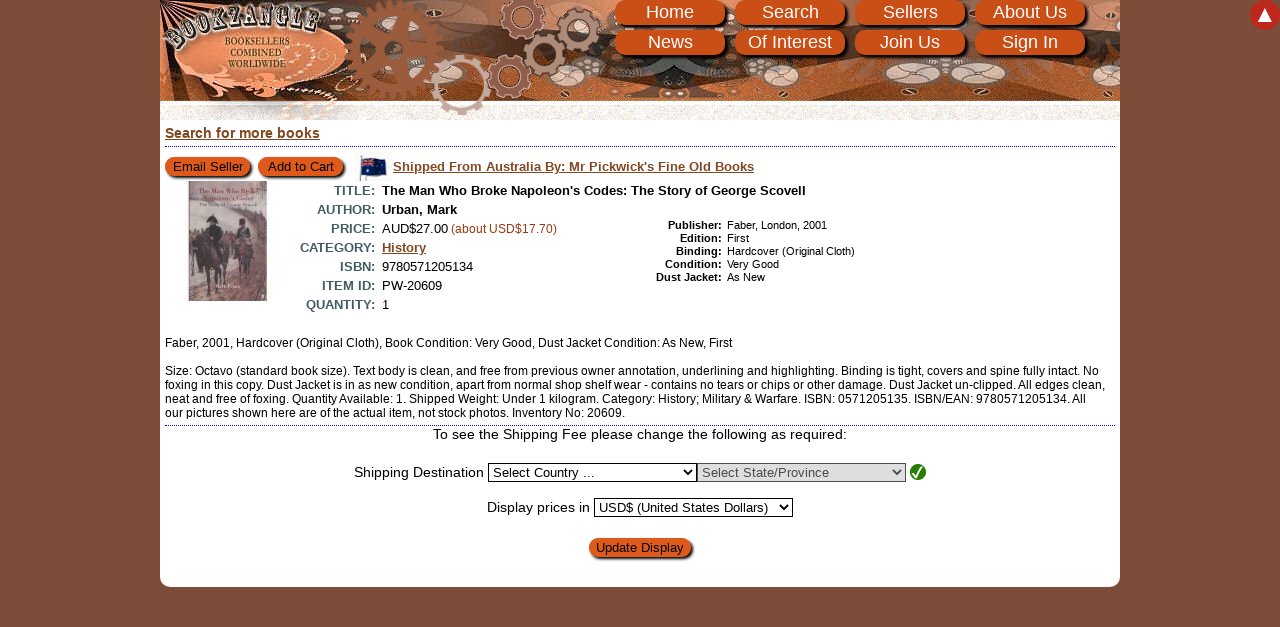

--- FILE ---
content_type: text/html; charset=UTF-8
request_url: https://bookzangle.com/booklist/PW-20609/the-man-who-broke-napoleons-codes-the-story-of-george-scovell-by-mark-urban/9780571205134
body_size: 6775
content:
<!DOCTYPE html><html lang="en"><head><title> The Man Who Broke Napoleon&apos;s Codes: The Story of George Scovell by Urban, Mark Bookzangle</title><meta charset="UTF-8"><meta name="viewport" content="width=device-width, initial-scale=1"><meta name="revisit-after" content="14 days"><meta name="robots" content="index, nofollow"><meta name="keywords" content="The Man Who Broke Napoleon&apos;s Codes: The Story of George Scovell by Urban, Mark, history military warfare isbn ean mark urban man who broke napoleon codes story george scovell"><meta name="description" content="The Man Who Broke Napoleon&apos;s Codes: The Story of George Scovell by Urban, Mark"><link rel="icon" type="image/vnd.microsoft.icon" href="/favicon.ico"><link rel="stylesheet" type="text/css" href="/assets/v108/css/css_main.css"></head><body itemscope itemtype="http://schema.org/WebPage" class="cb1"><a href="#page_body" class="nav_hidden">Skip to main content</a><div id="page_header"><div id="gears"><div id="gear1"></div><div id="gear2"></div><div id="gear3"></div><div id="gear4"></div><div id="gear5"></div><div id="gear6"></div></div><nav><div id="menu_container"><div id="menu_header" title="Click to show main menu"><button class="buttons" id="menu_rwd" onclick="toggle_menu1('menu_item_wrapper');">Menu<span class="menu_rwd_button">&nbsp;</span><span class="menu_rwd_button">&nbsp;</span><span class="menu_rwd_button">&nbsp;</span></button></div><ul id="menu_item_wrapper" class="menu_itemhidden"><li id="menu_pos_1"><a href="/" title="Go to our Home Page" class="menu_item">Home</a></li><li id="menu_pos_2"><a href="/books.php" title="Search or Browse Our Listings" class="menu_item">Search</a></li><li id="menu_pos_3"><a href="/sellers.php" title="Sellers listing on this site" class="menu_item">Sellers</a></li><li id="menu_pos_4"><a href="/about.php" title="About Us / Contact Us" class="menu_item">About Us</a></li><li id="menu_pos_5"><a href="/news.php" title="Read our Latest News" class="menu_item">News</a></li><li id="menu_pos_6"><a href="/links.php" title="Links of Interest for book lovers and booksellers" class="menu_item">Of Interest</a></li><li id="menu_pos_7"><a href="/apply.php" title="Join Bookzangle" class="menu_item">Join Us</a></li><li id="menu_pos_8"><a rel="nofollow" href="https://bookzangle.com/dash_board.php" title="Sign In to your Account" class="menu_item">Sign In</a></li></ul></div></nav></div><form method="post" name="form_source" id="form_source" accept-charset="UTF-8" enctype="application/x-www-form-urlencoded"><input type="hidden" name="ship_to_country" value="0"><input type="hidden" name="currency" value="1"><input type="hidden" name="ship_to_state" value="0"><input type="hidden" name="ship_to_country" value="0"><input type="hidden" name="ship_to_state" value="0"><input type="submit" value="submit" class="nodisplay"></form><noscript><div id="enable_javascript">JavaScript is DISABLED in your web browser!<br>In order enjoy the full functionality of our site you should <a href="http://www.enable-javascript.com" rel="nofollow noopener noreferrer" target="_blank">enable JavaScript</a>.<br><br>Whilst Javascript is disabled many features will not work as expected and you will not be able to place orders.<br></div></noscript><div id="page_body" class="page_index"><div id="search_update_wrapper"></div><div class="book_display_single"><a href="https://bookzangle.com/books.php" title="Search Our Books">Search for more books</a></div><div itemscope="" itemtype="http://schema.org/Book" class="book_display"><div class="book_pos" id="book1"></div><div class="bd_results"><div class="sb_01"><input type="button" class="buttons button_book" title="Contact the seller about this item" value="Email Seller" onclick="window.open('https://bookzangle.com/books.php?email=PW-20609','bookRequest','height=600,width=1024,resizable=1,scrollbars=1,status=1')"> <form method="post" name="form_PW_20609" id="form_PW_20609" action="https://bookzangle.com/books.php" accept-charset="UTF-8" enctype="application/x-www-form-urlencoded"><input type="hidden" name="requestSingle" value="PW-20609"> &nbsp;<input type="submit" id="add_book_1" class="buttons button_book" title="Add this item to your Shopping Cart" value="Add to Cart" onclick="copy_form('form_source', 'form_PW_20609', false)"> &nbsp;<input type="hidden" name="cart" value="1"><input type="hidden" name="cart_action" value="add"><input type="hidden" name="id" value="PW-20609"><input type="hidden" name="pos" value="1"></form>&nbsp;<div class="flag_image"><a onclick="window.open('/member/00001','','height=600,width=1024,resizable=1,scrollbars=1,status=1'); return false;" class="flagImage" title="This book will be shipped from Australia. Click here to show details about this seller."><img src="/assets/images/flag/019.gif" alt="Australia" title="This book will be shipped from Australia. Click here to show details about this seller." style="width: 2.375rem; height: 1.8125rem;"></a></div><div class="flag_link"><a onclick="window.open('/member/00001','','height=600,width=1024,resizable=1,scrollbars=1,status=1'); return false;" class="flagImage" title="This book will be shipped from Australia. Click here to show details about this seller.">Shipped From Australia<span class="flag_name_seller"> By: Mr Pickwick&apos;s Fine Old Books</span></a></div></div><div class="sb_02 book_picture"><a href="/images/books/00001/20609.jpg" data-rel="prettyPhoto" class="book_expand" title="Picture of item 'PW-20609'"><img itemprop="image" class="bd_image clickable lazy" src="/assets/images/no-picture.svg" data-original="/images/books/thumb/00001/20609.jpg" alt="Picture of item 'PW-20609'"></a></div></div><div itemscope="" itemtype="http://schema.org/Book" class="bd_info_main"><div class="bd_info"><div class="bd_text_long"><div><span class="bd_title">Title:</span><span class="bd_text large_title"><span itemprop="name">The Man Who Broke Napoleon&apos;s Codes: The Story of George Scovell</span></span></div><div itemprop="author" itemscope="" itemtype="http://schema.org/Person"><div><span class="bd_title">Author:</span><span class="bd_text large_title"><span itemprop="name">Urban, Mark</span></span></div></div></div><div class="bd_text_left"><div><span class="bd_title">Price:</span><span class="bd_text"><span itemprop="offers" itemscope="" itemtype="http://schema.org/Offer"><span itemprop="priceCurrency" content="AUD">AUD</span><span itemprop="price">$27.00</span></span><span class="bd_local_currency" title="Approximate value in United States Dollars"> (about USD$17.70)</span></span></div><div><span class="bd_title">Category:</span><span class="bd_text"><a href="#" onclick="return list_category(42);" title="Show all items in the 'History' category.">History</a></span></div><div><span class="bd_title">ISBN:</span><span class="bd_text"><span itemprop="isbn">9780571205134</span></span></div><div><span class="bd_title">Item ID:</span><span class="bd_text">PW-20609</span></div><div><span class="bd_title">Quantity:</span><span class="bd_text">1</span></div></div><div class="bd_text_right"><div><span class="bd_title">Publisher:</span><span class="bd_text"><span itemprop="publisher">Faber</span>, London, 2001</span></div><div><span class="bd_title">Edition:</span><span class="bd_text"><span itemprop="bookEdition">First</span></span></div><div><span class="bd_title">Binding:</span><span class="bd_text"><span itemprop="bookFormat" itemtype="http://schema.org/Hardcover">Hardcover (Original Cloth)</span></span></div><div><span class="bd_title">Condition:</span><span class="bd_text">Very Good</span></div><div><span class="bd_title">Dust&nbsp;Jacket:</span><span class="bd_text">As New</span></div></div></div><div class="bd_comment" id="PW-20609">Faber, 2001, Hardcover (Original Cloth), Book Condition: Very Good, Dust Jacket Condition: As New, First<br><br>Size: Octavo (standard book size). Text body is clean, and free from previous owner annotation, underlining and highlighting. Binding is tight, covers and spine fully intact. No foxing in this copy. Dust Jacket is in as new condition, apart from normal shop shelf wear - contains no tears or chips or other damage. Dust Jacket un-clipped. All edges clean, neat and free of foxing. Quantity Available: 1. Shipped Weight: Under 1 kilogram. Category: History; Military & Warfare. ISBN: 0571205135. ISBN/EAN: 9780571205134. All our pictures shown here are of the actual item, not stock photos. Inventory No: 20609.</div></div></div><form method="post" name="options_display" id="options_display" action="/booklist/PW-20609/the-man-who-broke-napoleons-codes-the-story-of-george-scovell-by-mark-urban/9780571205134" accept-charset="UTF-8" enctype="application/x-www-form-urlencoded"><input type="hidden" name="single_book_display_updated" value="PW-20609"><div id="ship_to_country_body"><div style="margin-bottom: 0.3125rem; text-align:center;"><div style="text-align:center; padding-bottom: 0.3125rem;">To see the Shipping Fee please change the following as required:</div><br>Shipping Destination <select class="selects" name="ship_to_country" id="ship_to_country" title="Select the country the item will be shipped to&nbsp;"><option value="0" selected>Select Country ...&nbsp;&nbsp;</option><option value="19">Australia&nbsp;&nbsp;</option><option value="49">Canada&nbsp;&nbsp;</option><option value="138">Japan&nbsp;&nbsp;</option><option value="201">New Zealand&nbsp;&nbsp;</option><option value="252">South Africa&nbsp;&nbsp;</option><option value="283">United Kingdom&nbsp;&nbsp;</option><option value="284">United States of America&nbsp;&nbsp;</option><option value="-5">-----&nbsp;&nbsp;</option><option value="1">Abkhazia&nbsp;&nbsp;</option><option value="2">Afghanistan&nbsp;&nbsp;</option><option value="3">Ajaria&nbsp;&nbsp;</option><option value="4">Akrotiri&nbsp;&nbsp;</option><option value="5">Aland Islands&nbsp;&nbsp;</option><option value="6">Albania&nbsp;&nbsp;</option><option value="7">Algeria&nbsp;&nbsp;</option><option value="8">American Samoa&nbsp;&nbsp;</option><option value="9">Andorra&nbsp;&nbsp;</option><option value="10">Angola&nbsp;&nbsp;</option><option value="11">Anguilla&nbsp;&nbsp;</option><option value="12">Antarctica&nbsp;&nbsp;</option><option value="13">Antigua and Barbuda&nbsp;&nbsp;</option><option value="14">Argentina&nbsp;&nbsp;</option><option value="15">Armenia&nbsp;&nbsp;</option><option value="16">Aruba&nbsp;&nbsp;</option><option value="17">Ascension Island&nbsp;&nbsp;</option><option value="18">Ashmore and Cartier Islands&nbsp;&nbsp;</option><option value="19">Australia&nbsp;&nbsp;</option><option value="20">Australian Antarctic Territory&nbsp;&nbsp;</option><option value="21">Austria&nbsp;&nbsp;</option><option value="22">Azerbaijan&nbsp;&nbsp;</option><option value="23">Azores&nbsp;&nbsp;</option><option value="24">Bahamas, The&nbsp;&nbsp;</option><option value="25">Bahrain&nbsp;&nbsp;</option><option value="26">Baker Island&nbsp;&nbsp;</option><option value="27">Bangladesh&nbsp;&nbsp;</option><option value="28">Barbados&nbsp;&nbsp;</option><option value="29">Barbuda&nbsp;&nbsp;</option><option value="30">Bassas da India&nbsp;&nbsp;</option><option value="31">Belarus&nbsp;&nbsp;</option><option value="32">Belgium&nbsp;&nbsp;</option><option value="33">Belize&nbsp;&nbsp;</option><option value="34">Benin&nbsp;&nbsp;</option><option value="35">Bermuda&nbsp;&nbsp;</option><option value="36">Bhutan&nbsp;&nbsp;</option><option value="37">Bolivia&nbsp;&nbsp;</option><option value="38">Bosnia and Herzegovina&nbsp;&nbsp;</option><option value="39">Botswana&nbsp;&nbsp;</option><option value="40">Bouvet Island&nbsp;&nbsp;</option><option value="41">Brazil&nbsp;&nbsp;</option><option value="42">British Indian Ocean Territory&nbsp;&nbsp;</option><option value="43">Brunei Darussalam&nbsp;&nbsp;</option><option value="44">Bulgaria&nbsp;&nbsp;</option><option value="45">Burkina Faso&nbsp;&nbsp;</option><option value="46">Burundi&nbsp;&nbsp;</option><option value="47">Cambodia&nbsp;&nbsp;</option><option value="48">Cameroon&nbsp;&nbsp;</option><option value="49">Canada&nbsp;&nbsp;</option><option value="50">Canary Islands&nbsp;&nbsp;</option><option value="51">Cape Verde&nbsp;&nbsp;</option><option value="52">Caroline Islands&nbsp;&nbsp;</option><option value="53">Cayman Islands&nbsp;&nbsp;</option><option value="54">Central African Republic&nbsp;&nbsp;</option><option value="55">Ceuta, Melilla&nbsp;&nbsp;</option><option value="56">Chad&nbsp;&nbsp;</option><option value="57">Chechnya&nbsp;&nbsp;</option><option value="58">Chile&nbsp;&nbsp;</option><option value="59">China&nbsp;&nbsp;</option><option value="60">Christmas Island&nbsp;&nbsp;</option><option value="61">Clipperton Island&nbsp;&nbsp;</option><option value="62">Cocos (Keeling) Islands&nbsp;&nbsp;</option><option value="63">Colombia&nbsp;&nbsp;</option><option value="64">Comoros&nbsp;&nbsp;</option><option value="65">Congo, Democratic Republic of the (Zaire)&nbsp;&nbsp;</option><option value="66">Congo, Republic of the&nbsp;&nbsp;</option><option value="67">Cook Islands&nbsp;&nbsp;</option><option value="68">Coral Sea Islands&nbsp;&nbsp;</option><option value="69">Corsica&nbsp;&nbsp;</option><option value="70">Costa Rica&nbsp;&nbsp;</option><option value="71">Cote dIvoire (Ivory Coast)&nbsp;&nbsp;</option><option value="72">Crimea&nbsp;&nbsp;</option><option value="73">Croatia&nbsp;&nbsp;</option><option value="74">Cuba&nbsp;&nbsp;</option><option value="75">Cyprus&nbsp;&nbsp;</option><option value="76">Czech Republic&nbsp;&nbsp;</option><option value="77">Dagestan&nbsp;&nbsp;</option><option value="78">Denmark&nbsp;&nbsp;</option><option value="79">Dhekelia&nbsp;&nbsp;</option><option value="80">Djibouti&nbsp;&nbsp;</option><option value="81">Dominica&nbsp;&nbsp;</option><option value="82">Dominican Republic&nbsp;&nbsp;</option><option value="83">East Timor (Timor Leste)&nbsp;&nbsp;</option><option value="84">Easter Island&nbsp;&nbsp;</option><option value="85">Ecuador&nbsp;&nbsp;</option><option value="86">Egypt&nbsp;&nbsp;</option><option value="87">El Salvador&nbsp;&nbsp;</option><option value="88">Equatorial Guinea&nbsp;&nbsp;</option><option value="89">Eritrea&nbsp;&nbsp;</option><option value="90">Estonia&nbsp;&nbsp;</option><option value="91">Ethiopia&nbsp;&nbsp;</option><option value="92">Europa Island&nbsp;&nbsp;</option><option value="93">Falkland Islands (Islas Malvinas)&nbsp;&nbsp;</option><option value="94">Faroe Islands&nbsp;&nbsp;</option><option value="95">Fiji&nbsp;&nbsp;</option><option value="96">Finland&nbsp;&nbsp;</option><option value="97">France&nbsp;&nbsp;</option><option value="98">French Guiana&nbsp;&nbsp;</option><option value="99">French Polynesia&nbsp;&nbsp;</option><option value="100">French Southern Territories&nbsp;&nbsp;</option><option value="101">Gabon&nbsp;&nbsp;</option><option value="102">Gambia, The&nbsp;&nbsp;</option><option value="103">Georgia&nbsp;&nbsp;</option><option value="104">Germany&nbsp;&nbsp;</option><option value="105">Ghana&nbsp;&nbsp;</option><option value="106">Gibraltar&nbsp;&nbsp;</option><option value="107">Glorioso Islands&nbsp;&nbsp;</option><option value="108">Golan Heights&nbsp;&nbsp;</option><option value="109">Greece&nbsp;&nbsp;</option><option value="110">Greenland&nbsp;&nbsp;</option><option value="111">Grenada&nbsp;&nbsp;</option><option value="112">Guadeloupe&nbsp;&nbsp;</option><option value="113">Guam&nbsp;&nbsp;</option><option value="114">Guatemala&nbsp;&nbsp;</option><option value="115">Guernsey&nbsp;&nbsp;</option><option value="116">Guinea-Bissau&nbsp;&nbsp;</option><option value="117">Guinea, Republic of&nbsp;&nbsp;</option><option value="118">Guyana&nbsp;&nbsp;</option><option value="119">Haiti&nbsp;&nbsp;</option><option value="120">Heard Island and McDonald Islands&nbsp;&nbsp;</option><option value="121">Holy See (Vatican City)&nbsp;&nbsp;</option><option value="122">Honduras&nbsp;&nbsp;</option><option value="123">Hong Kong&nbsp;&nbsp;</option><option value="124">Howland Island&nbsp;&nbsp;</option><option value="125">Hungary&nbsp;&nbsp;</option><option value="126">Iceland&nbsp;&nbsp;</option><option value="127">India&nbsp;&nbsp;</option><option value="128">Indian Ocean Territories&nbsp;&nbsp;</option><option value="129">Indonesia&nbsp;&nbsp;</option><option value="130">Ingushetia&nbsp;&nbsp;</option><option value="131">Iran, Islamic Republic of&nbsp;&nbsp;</option><option value="132">Iraq&nbsp;&nbsp;</option><option value="133">Ireland&nbsp;&nbsp;</option><option value="134">Isle of Man&nbsp;&nbsp;</option><option value="135">Israel and Palestine&nbsp;&nbsp;</option><option value="136">Italy&nbsp;&nbsp;</option><option value="137">Jamaica&nbsp;&nbsp;</option><option value="138">Japan&nbsp;&nbsp;</option><option value="139">Jarvis Island&nbsp;&nbsp;</option><option value="140">Jersey&nbsp;&nbsp;</option><option value="141">Johnston Atoll&nbsp;&nbsp;</option><option value="142">Jordan&nbsp;&nbsp;</option><option value="143">Juan de Nova Island&nbsp;&nbsp;</option><option value="144">Kabardino-Balkar&nbsp;&nbsp;</option><option value="145">Kaliningrad&nbsp;&nbsp;</option><option value="146">Kalmykia&nbsp;&nbsp;</option><option value="147">Karachay-Cherkes&nbsp;&nbsp;</option><option value="148">Kashmir&nbsp;&nbsp;</option><option value="149">Kazakhstan&nbsp;&nbsp;</option><option value="150">Kenya&nbsp;&nbsp;</option><option value="151">Kingman Reef&nbsp;&nbsp;</option><option value="152">Kiribati&nbsp;&nbsp;</option><option value="153">Korea, Democratic Peoples Republic of (Korea, North)&nbsp;&nbsp;</option><option value="154">Korea, Republic of (Korea, South)&nbsp;&nbsp;</option><option value="155">Kosovo&nbsp;&nbsp;</option><option value="156">Kuwait&nbsp;&nbsp;</option><option value="157">Kyrgyzstan&nbsp;&nbsp;</option><option value="158">Lao Peoples Democratic Republic (Laos)&nbsp;&nbsp;</option><option value="159">Latvia&nbsp;&nbsp;</option><option value="160">Lebanon&nbsp;&nbsp;</option><option value="161">Lesotho&nbsp;&nbsp;</option><option value="162">Liberia&nbsp;&nbsp;</option><option value="163">Libyan Arab Jamahiriya (Libya)&nbsp;&nbsp;</option><option value="164">Liechtenstein&nbsp;&nbsp;</option><option value="165">Lithuania&nbsp;&nbsp;</option><option value="166">Luxembourg&nbsp;&nbsp;</option><option value="167">Macao (Macau)&nbsp;&nbsp;</option><option value="168">Macedonia, The Former Yugoslav Republic of&nbsp;&nbsp;</option><option value="169">Madagascar&nbsp;&nbsp;</option><option value="170">Madeira&nbsp;&nbsp;</option><option value="171">Majorca/Minorca (Balearic Islands)&nbsp;&nbsp;</option><option value="172">Malawi&nbsp;&nbsp;</option><option value="173">Malaysia&nbsp;&nbsp;</option><option value="174">Maldives&nbsp;&nbsp;</option><option value="175">Mali&nbsp;&nbsp;</option><option value="176">Malta&nbsp;&nbsp;</option><option value="177">Marshall Islands&nbsp;&nbsp;</option><option value="178">Martinique&nbsp;&nbsp;</option><option value="179">Mauritania&nbsp;&nbsp;</option><option value="180">Mauritius&nbsp;&nbsp;</option><option value="181">Mayotte&nbsp;&nbsp;</option><option value="182">Mexico&nbsp;&nbsp;</option><option value="183">Micronesia, Federated States of&nbsp;&nbsp;</option><option value="184">Midway Islands&nbsp;&nbsp;</option><option value="185">Moldova, Republic of&nbsp;&nbsp;</option><option value="186">Monaco&nbsp;&nbsp;</option><option value="187">Mongolia&nbsp;&nbsp;</option><option value="188">Montenegro&nbsp;&nbsp;</option><option value="189">Montserrat&nbsp;&nbsp;</option><option value="190">Morocco&nbsp;&nbsp;</option><option value="191">Mozambique&nbsp;&nbsp;</option><option value="192">Myanmar (Burma)&nbsp;&nbsp;</option><option value="193">Nagorno-Karabakh&nbsp;&nbsp;</option><option value="194">Namibia&nbsp;&nbsp;</option><option value="195">Nauru&nbsp;&nbsp;</option><option value="196">Navassa Island&nbsp;&nbsp;</option><option value="197">Nepal&nbsp;&nbsp;</option><option value="198">Netherlands&nbsp;&nbsp;</option><option value="199">Netherlands Antilles&nbsp;&nbsp;</option><option value="200">New Caledonia&nbsp;&nbsp;</option><option value="201">New Zealand&nbsp;&nbsp;</option><option value="202">Nicaragua&nbsp;&nbsp;</option><option value="203">Niger&nbsp;&nbsp;</option><option value="204">Nigeria&nbsp;&nbsp;</option><option value="205">Niue&nbsp;&nbsp;</option><option value="206">Norfolk Island&nbsp;&nbsp;</option><option value="207">Northern Ireland&nbsp;&nbsp;</option><option value="208">Northern Mariana Islands&nbsp;&nbsp;</option><option value="209">Norway&nbsp;&nbsp;</option><option value="210">Oman&nbsp;&nbsp;</option><option value="211">Ossetia, North&nbsp;&nbsp;</option><option value="212">Ossetia, South&nbsp;&nbsp;</option><option value="213">Pakistan&nbsp;&nbsp;</option><option value="214">Palau (Belau)&nbsp;&nbsp;</option><option value="215">Palmyra Atoll&nbsp;&nbsp;</option><option value="216">Panama&nbsp;&nbsp;</option><option value="217">Papua New Guinea&nbsp;&nbsp;</option><option value="218">Paraguay&nbsp;&nbsp;</option><option value="219">Peru&nbsp;&nbsp;</option><option value="220">Philippines&nbsp;&nbsp;</option><option value="221">Pitcairn Islands&nbsp;&nbsp;</option><option value="222">Poland&nbsp;&nbsp;</option><option value="223">Portugal&nbsp;&nbsp;</option><option value="224">Puerto Rico&nbsp;&nbsp;</option><option value="225">Puntland&nbsp;&nbsp;</option><option value="226">Qatar&nbsp;&nbsp;</option><option value="227">Reunion&nbsp;&nbsp;</option><option value="228">Romania&nbsp;&nbsp;</option><option value="229">Russian Federation&nbsp;&nbsp;</option><option value="230">Rwanda&nbsp;&nbsp;</option><option value="231">Saint Barthelemy&nbsp;&nbsp;</option><option value="232">Saint Helena&nbsp;&nbsp;</option><option value="233">Saint Kitts and Nevis&nbsp;&nbsp;</option><option value="234">Saint Lucia&nbsp;&nbsp;</option><option value="235">Saint Martin&nbsp;&nbsp;</option><option value="236">Saint Pierre and Miquelon&nbsp;&nbsp;</option><option value="237">Saint Vincent and The Grenadines&nbsp;&nbsp;</option><option value="238">Samoa&nbsp;&nbsp;</option><option value="239">San Marino&nbsp;&nbsp;</option><option value="240">Sao Tome and Principe&nbsp;&nbsp;</option><option value="241">Saudi Arabia&nbsp;&nbsp;</option><option value="242">Senegal&nbsp;&nbsp;</option><option value="243">Serbia&nbsp;&nbsp;</option><option value="244">Seychelles&nbsp;&nbsp;</option><option value="245">Sierra Leone&nbsp;&nbsp;</option><option value="246">Singapore&nbsp;&nbsp;</option><option value="247">Slovakia&nbsp;&nbsp;</option><option value="248">Slovenia&nbsp;&nbsp;</option><option value="249">Solomon Islands&nbsp;&nbsp;</option><option value="250">Somalia&nbsp;&nbsp;</option><option value="251">Somaliland&nbsp;&nbsp;</option><option value="252">South Africa&nbsp;&nbsp;</option><option value="253">South Georgia and the South Sandwich Islands&nbsp;&nbsp;</option><option value="254">Spain&nbsp;&nbsp;</option><option value="255">Sri Lanka&nbsp;&nbsp;</option><option value="256">Sudan&nbsp;&nbsp;</option><option value="257">Suriname&nbsp;&nbsp;</option><option value="258">Svalbard and Jan Mayen Islands&nbsp;&nbsp;</option><option value="259">Swaziland&nbsp;&nbsp;</option><option value="260">Sweden&nbsp;&nbsp;</option><option value="261">Switzerland&nbsp;&nbsp;</option><option value="262">Syrian Arab Republic (Syria)&nbsp;&nbsp;</option><option value="263">Taiwan&nbsp;&nbsp;</option><option value="264">Tajikistan&nbsp;&nbsp;</option><option value="265">Tanzania, United Republic of&nbsp;&nbsp;</option><option value="266">Thailand&nbsp;&nbsp;</option><option value="267">Tibet&nbsp;&nbsp;</option><option value="268">Togo&nbsp;&nbsp;</option><option value="269">Tokelau&nbsp;&nbsp;</option><option value="270">Tonga&nbsp;&nbsp;</option><option value="271">Trans-Dniester&nbsp;&nbsp;</option><option value="272">Trinidad and Tobago&nbsp;&nbsp;</option><option value="273">Tristan Da Cunha&nbsp;&nbsp;</option><option value="274">Tromelin Island&nbsp;&nbsp;</option><option value="275">Tunisia&nbsp;&nbsp;</option><option value="276">Turkey&nbsp;&nbsp;</option><option value="277">Turkmenistan (Turkmenia)&nbsp;&nbsp;</option><option value="278">Turks and Caicos Islands&nbsp;&nbsp;</option><option value="279">Tuvalu&nbsp;&nbsp;</option><option value="280">Uganda&nbsp;&nbsp;</option><option value="281">Ukraine&nbsp;&nbsp;</option><option value="282">United Arab Emirates&nbsp;&nbsp;</option><option value="283">United Kingdom&nbsp;&nbsp;</option><option value="284">United States of America&nbsp;&nbsp;</option><option value="285">Uruguay&nbsp;&nbsp;</option><option value="286">Uzbekistan&nbsp;&nbsp;</option><option value="287">Vanuatu&nbsp;&nbsp;</option><option value="288">Venezuela&nbsp;&nbsp;</option><option value="289">Viet Nam&nbsp;&nbsp;</option><option value="290">Virgin Islands (UK)&nbsp;&nbsp;</option><option value="291">Virgin Islands (US)&nbsp;&nbsp;</option><option value="292">Wake Island&nbsp;&nbsp;</option><option value="293">Wallis and Futuna Islands&nbsp;&nbsp;</option><option value="294">Western Sahara&nbsp;&nbsp;</option><option value="295">Yemen&nbsp;&nbsp;</option><option value="296">Zambia&nbsp;&nbsp;</option><option value="297">Zanzibar&nbsp;&nbsp;</option><option value="298">Zimbabwe&nbsp;&nbsp;</option></select><span id="ship_to_state_body"><select class="selects" disabled name="ship_to_state" id="ship_to_state" title="No additional selection required"><option value="1" selected>Select State/Province&nbsp;&nbsp;</option></select> <span id="ship_to_state_icon"><img src="/assets/images/icon_shipping_good.png" alt="State/Province okay" title="State/Province setting is okay"></span></span><br><br>Display prices in <select class="selects" name="currency" id="currency" title="Select the currency to display listing in"><option value="1" selected>USD$ (United States Dollars)&nbsp;&nbsp;</option><option value="2">AUD$ (Australian Dollars)&nbsp;&nbsp;</option><option value="3">GBP&pound; (Pounds Sterling)&nbsp;&nbsp;</option><option value="4">NZD$ (New Zealand Dollars)&nbsp;&nbsp;</option><option value="5">CAD$ (Canadian Dollars)&nbsp;&nbsp;</option><option value="6">EUR&#8364; (European Euros)&nbsp;&nbsp;</option><option value="7">EGP&pound; (Egyptian Pounds)&nbsp;&nbsp;</option><option value="8">MYR&nbsp;RM (Malaysian Ringgit)&nbsp;&nbsp;</option></select><br><br><input type="submit" class="buttons" value="Update Display"></div></div></form></div><div id="page_footer"><div id="message_overlay"></div><div class="message_popup" id="alert_message"><div id="alert_text"></div><div id="alert_button"><form><fieldset><legend>Alert</legend><input id="alert_ok" name="ok_alert" value="OK" type="submit" class="buttons"></fieldset></form></div></div><div class="message_popup" id="confirm_message"><div id="confirm_text"></div><div id="confirm_button"><form><fieldset><legend>Confirm</legend><input id="confirm_ok" name="ok_confirm" value="OK" type="submit" class="buttons"> &nbsp;&nbsp;&nbsp; <input id="confirm_cancel" name="Cancel" value="Cancel" type="submit" class="buttons"></fieldset></form></div></div></div><a id="page_top" title="Go to Top of Page" onclick="return focusToID('page_header');">&#x25b2;</a><script src="/assets/v108/js/lib/jQuery/jquery-1.12.1.min.js"></script><script src="/assets/v108/js/jQuery/tbw.jquery.lazyload-1.9.7.min.js"></script><script src="/assets/v108/js/library.min.js"></script><script src="/assets/v108/js/library_admin.min.js"></script><script src="/assets/v108/js/jQuery/tbw.jquery.prettyPhoto.min.js"></script><script src="/assets/v108/js/jQuery/jquery.prettyPhoto.init.min.js"></script><script src="/assets/v108/js/cart.min.js"></script><script>$(function() {$('img.lazy').show().lazyload();$('img.lazy').lazyload({ threshold : 150 });});</script></body></html>

--- FILE ---
content_type: text/css
request_url: https://bookzangle.com/assets/v108/css/css_main.css
body_size: 9511
content:
/* Version: v108 - 2020-02-15 07:46:51 UTC */
div.book_pos:before{content:'';display:block;height:2.5rem;margin-top:-2.5rem;position:relative;visibility:hidden;width:0}a,a:link,a:visited{color:#824821;cursor:pointer;font-family:arial,helvetica,sans-serif;font-weight:bold;text-align:left;text-decoration:underline}a.book_expand{background:#fff;border-radius:.625rem;color:#fff;font-family:arial,helvetica,sans-serif;font-size:0}a.book_expand img{border-radius:.625rem;display:inline-block;height:7.5rem;margin:0;padding:0;text-decoration:none;transition:all 0.5s linear;width:7.5rem;z-index:2}a.book_expand:hover img{border:.0625rem solid darkgrey;box-shadow:1.25rem 1.25rem 1.25rem rgba(0,0,0,0.7);margin:.125rem;padding:.625rem;transform:scale(1.5) translate(1.25rem,0);z-index:50}a.buttons{color:#000;font-weight:normal;line-height:1.2;padding:.0625rem .375rem;position:relative;text-decoration:none;top:-0.6875rem}a.picThis:hover{background-color:#fff;color:#d78d5e;display:inline;text-decoration:none}a:active{background-color:#575757}a:focus{color:#b60000}a:hover{background-color:#a9a9a9;color:#fff}abbr{border-bottom:.0625rem dotted #000;cursor:help}body{background-color:#fff;border-radius:.625rem;color:#000;font-family:arial,helvetica,sans-serif;font-size:.875rem;line-height:1.2;margin:0;max-width:60rem;padding:0 0 .625rem 0;width:100%}br{line-height:1.2}button,textarea,input,select{border:.0625rem solid #000;box-sizing:border-box;font-size:.8125rem}caption{display:none}div{text-align:left}.centre,div.centre,td.centre,th.centre,.centre div{text-align:center}div.fade_with_expand{border-radius:.625rem;color:#fff;display:inline-block;font-family:arial,helvetica,sans-serif;font-size:0;height:8.125rem;margin:0;padding:0;text-decoration:none;transition:all 0.5s linear;width:7.5rem;z-index:2}div.fade_with_expand a{text-align:center}div.fade_with_expand:hover{background:#fff;box-shadow:1.25rem 1.25rem 1.25rem rgba(0,0,0,0.7);margin:.125rem;padding:.625rem;transform:scale(1.5) translate(1.25rem,0);z-index:50}div.left,.left div{text-align:left}fieldset{border:none;margin:0;padding:0 0 .625rem 0}form{margin:0}h1{color:#87482c;display:inline-block;font-size:1.375rem;font-weight:bold;margin:0;padding:0;position:absolute;top:6.25rem;z-index:5}h1 span{font-weight:normal}h1,h2,h3,h4,h5,h6{font-family:arial,helvetica,sans-serif;text-align:left}h2{background-color:#c75119;color:#fff;font-size:1.1875rem;font-weight:bold;margin:.3125rem 0}h2,h3,h4,h5,h6{box-shadow:.125rem .125rem .1875rem #000;border-radius:.625rem;padding:.1875rem .1875rem .1875rem .625rem}h3{background-color:#fdeee6;color:#6e4430;font-size:.9375rem;margin:.3125rem .3125rem}h3.book_lovers{font-size:1rem;line-height:1.6}h4,.h4{background-color:#c75119;color:#fff;font-size:1.1875rem;margin:.3125rem 0 .625rem 0;text-align:center}h5,.h5{background-color:#fdeee6;color:#6e4530;font-size:.875rem;margin:.3125rem 2.1875rem .3125rem 0}html{background-color:#7c4e39;color:#000;font-family:arial,helvetica,sans-serif;font-size:16px;font-weight:normal;margin-left:auto;margin-right:auto;max-width:60rem;overflow-y:scroll;padding:0 0 .625rem 0}img{background-color:#fff;background-image:url('/assets/images/no-picture.svg');background-repeat:no-repeat;border:none;display:block;font-size:.8125rem;margin-left:auto;margin-right:auto}input:disabled,select:disabled,textarea:disabled{background-color:#d0d0d0;background:#d0d0d0}input[type="checkbox"]:checked+label:before{color:#000;content:"\2713";font-size:.6875rem;font-weight:bold;line-height:.75rem;text-align:center}input[type="checkbox"]:disabled+label:before{background-color:#d4d0c8}input[type="radio"],input[type="checkbox"]{display:none}input[type="radio"]:checked{color:#f3f3f3;content:"\2022";font-size:1.875rem;line-height:1.125rem;text-align:center}input[type="radio"]:checked+label:before{color:#000;content:"\2022";font-size:1.1875rem;line-height:.6875rem;text-align:center;top:0}label{cursor:pointer}li,.a_li{font-family:arial,helvetica,sans-serif;font-size:.9375rem;padding-bottom:.3125rem;text-align:left}map:hover{box-shadow:.625rem .625rem .3125rem #fff;opacity:0.9}option:hover{background-color:#0f0;color:#000}p{font-size:.875rem;margin:0 .3125rem .1875rem .3125rem;padding:0 0 .3125rem 0}pre{font-family:consolas,"courier new",monospace;font-size:.75rem}select{background-color:#fff}table{border-collapse:collapse;border-spacing:0;width:100%}td{padding:.0625rem .3125rem;text-align:left;vertical-align:middle}td.bottom,th.bottom{vertical-align:bottom}td.cart_order{font-weight:bold;padding-right:.3125rem;text-align:right;vertical-align:middle;width:12.5rem}td.right,.right{text-align:right}td.top{vertical-align:top}th.top{min-width:1.5625rem;vertical-align:top}th{padding:.0625rem}th,td,tr{font-size:.8125rem}ul{font-size:.875rem;margin-left:0;margin-top:0;padding-left:2.5rem;padding-right:.3125rem}#alert_button fieldset,#confirm_button fieldset{padding:0}#alert_button,#confirm_button{padding-top:.625rem;text-align:right}#bz_change_settings{margin:0;padding:0}#bz_quick_search{background-color:#fdeee6;border-radius:.625rem;box-shadow:.125rem .125rem .1875rem #000;margin:.3125rem}#qs_wrap{margin:0 auto;width:16.25rem}#bz_sort_by,#bz_items_per_page,#bz_currency{font-size:inherit}#confirm_message,#alert_message{display:none}#country_id{width:13.125rem}#login_redirect,#enable_javascript{background-color:#f9d1d1;border-radius:.625rem;border:.0625rem solid #b60000;color:#b60000;display:block;font-size:1rem;margin:.625rem auto 1.5625rem auto;padding:.3125rem 0;text-align:center;width:98%}#menu_header{display:none}#menu_item_wrapper{float:right;font-family:arial,helvetica,sans-serif;font-size:1rem;height:4.375rem;margin-right:1.875rem;padding-left:0;position:relative;text-align:center;top:0;width:29.375rem;z-index:0}#menu_item_wrapper a{font-family:arial,helvetica,sans-serif;text-align:center;text-decoration:none}#menu_pos_1,#menu_pos_2,#menu_pos_3,#menu_pos_4{top:0}#menu_pos_1,#menu_pos_2,#menu_pos_3,#menu_pos_4,#menu_pos_5,#menu_pos_6,#menu_pos_7,#menu_pos_8,#menu_pos_9{display:block;position:absolute;z-index:-1}#menu_pos_1,#menu_pos_5,#menu_pos_9{left:0}#menu_pos_2,#menu_pos_6{left:7.5rem}#menu_pos_3,#menu_pos_7{left:15rem}#menu_pos_4,#menu_pos_8{left:22.5rem}#menu_pos_5,#menu_pos_6,#menu_pos_7,#menu_pos_8{top:1.875rem}#menu_pos_9{top:3.75rem}#message_overlay{background:#000;display:none;height:100%;left:0;opacity:0.8;position:fixed;top:0;transform:translate3d(0,0,0);width:100%;z-index:1100}#page_body{background-color:#fff;font-family:arial,helvetica,sans-serif;font-size:.875rem;padding:.3125rem .3125rem 0}#page_body_admin label:before{height:.6875rem;width:.6875rem}#page_footer{background:transparent;height:.625rem;width:100%}#page_header{height:7.5rem;margin:0 auto;max-width:60rem;padding:0;position:relative;top:0;width:100%}#page_header,map{background:url('/assets/images/page_header.jpg') no-repeat}#page_top,#page_top_lf{border-radius:.9375rem;color:#fff;display:block;font-size:1.5rem;font-weight:bold;height:1.875rem;padding:0;position:fixed;right:0;text-align:center;text-decoration:none;top:0;width:1.875rem;z-index:2000}#page_top{background-color:#be271c}#page_top_lf{background-color:#117c07}#page_top:hover,#page_top_lf:hover{background-color:#b60000}#pay_by_other,#pay_by_cc,#pay_by_paypal{background-color:#ccc;margin:.625rem auto;padding:.625rem;width:90%}#pz_state_id_icon img,#ship_to_state_icon img,#state_info_icon img,#billing_state_id_icon img,#shipping_state_id_icon img,#shipping_state_id_icon img{background:transparent;cursor:help;display:inline-block;height:1rem;vertical-align:middle;width:1rem}#search_cart .buttons{background-color:#b60000;border:.0625rem solid #b60000;box-shadow:.3125rem .3125rem .3125rem #000;color:#fff;font-size:.875rem;font-weight:bold}#search_cart .buttons:hover{font-size:1rem;transform:translate(-0.0625rem,-0.0625rem)}#search_cart{height:1.25rem;left:0;position:fixed;top:1.875rem;width:6.25rem;z-index:7}.bz_apw #search_cart{left:18.125rem;top:0}#search_change{left:.3125rem}#search_change,#search_new{font-size:.8125rem;height:1.6em;margin-bottom:.625rem;position:absolute;top:0;width:7.8125rem}#search_new{left:8.75rem}#search_seller{font-size:.875rem;left:3.4375rem;position:absolute;top:.125rem}#search_update{background:#ddd url('/assets/images/search_highlight.gif') repeat scroll 0 0;border-radius:.625rem;box-shadow:.125rem .125rem .1875rem #000;height:2.3em;margin-left:0;position:relative;top:0;width:20em;width:17.5rem}#search_update_wrapper{height:0;left:0;position:fixed;top:0;width:80%;z-index:6}#ship_to{display:block}#ship_to_country{min-width:8.125rem;width:22%}#ship_to_state{min-width:10rem;width:22%}#ship_to_state_body{width:25%}#ship_to_state_icon{position:relative;top:-0.0625rem}#ship_toggle,#cart_billing{margin:0 auto;width:90%}#signed_in_detail{background-color:#fff;float:right;font-family:arial,helvetica,sans-serif;font-size:.6875rem;padding:.125rem}#signed_in_detail strong{color:#00f}#signed_in_wrapper{font-family:arial,helvetica,sans-serif;position:absolute;right:.625rem;text-align:right;top:5rem;width:18.75rem}#sort_by{width:8.4375rem}.bd_comment{clear:both;font-size:.75rem;padding:.3125rem 0 .3125rem;position:relative;width:99%}.bd_comment p{font-size:.75rem;margin:0}.bd_comment strong{font-weight:bold;text-decoration:underline}.bd_info{float:left;max-width:50rem;min-height:9.375rem;padding-left:.3125rem;position:relative;width:82%}.bd_info_main{width:100%}.bd_links{float:left;width:99%}.bd_local_currency{color:#983a11;cursor:help;font-size:.75rem}.bd_no_image,.bd_image{background-size:7.5rem;border:0;height:7.5rem;width:7.5rem}.bd_results{float:none}.bd_text_info .bd_text{float:left;font-size:.8125rem;max-width:50rem;padding:.125rem;position:relative;text-align:left}.bd_text_info .bd_title .keys{color:#940000}.bd_text_info .bd_title{width:6.875rem}.bd_text_info{background-color:#faded1;cursor:help;display:inline-block;padding-left:.3125rem;width:97%}.bd_text_left .bd_text{float:left;font-size:.8125rem;padding:.125rem;position:relative;text-align:left;width:15rem}.bd_text_left{clear:both;float:left;margin:0;padding-right:.125rem;position:relative;text-align:left;width:21.25rem}.bd_text_long .bd_text{font-size:.8125rem;padding:.125rem;position:relative;text-align:left;width:85%}.bd_text_long,.bd_text_long div{width:100%}.bd_text_right .bd_text{float:left;font-size:.6875rem;max-width:19.0625rem;padding-top:0;position:relative}.bd_text_right .bd_title{color:#000;font-size:.6875rem;padding:0 .3125rem 0 0;text-align:right;text-transform:none;width:5.3125rem}.bd_text_right{float:left;font-size:.8125rem;max-width:27.5rem;position:relative;text-align:left}.bd_title{clear:both;color:#415d62;float:left;font-size:.8125rem;font-weight:bold;padding-bottom:.125rem;padding-right:.3125rem;padding-top:.125rem;position:relative;text-align:right;text-transform:uppercase;width:5rem}.benefit_fee{font-weight:bold;text-align:center;vertical-align:top}.benefit_n{color:#b60000}.benefit_n,.benefit_y{text-align:center;vertical-align:top}.benefit_y{color:#00f}.black{color:#000}.block_href a:hover{background-color:#a9a9a9;color:#fff}.bold{font-weight:bold}.book_display{padding-top:.3125rem}.book_display,.book_display_single{border-bottom:.0625rem dotted #00f}.book_display_single{padding-bottom:.3125rem}.book_link{display:none;padding-top:5rem}.book_picture{background-color:#fff;background-image:url('/assets/images/no-picture.svg');background-repeat:no-repeat}.book_picture,.sb_02_apw{float:left;font-size:.75rem;position:relative;text-align:center;width:7.8125rem;z-index:1}.book_picture_small{background-image:url('/assets/images/no-picture.svg');min-height:7.5rem;min-width:7.5rem;background-size:7.5rem}.book_unavailable{width:5.625rem}.bookshop_search_text{text-align:left}.border table,.border td,.border th,.border tr,td.border{border:.0625rem solid #000}.border_simple td,.border_simple th,.border_simple tr{border-bottom:.0625rem solid #000;border-right:.0625rem solid #000}.bronze{background-color:#cf853a}.bronze,.gold,.silver{font-weight:bold;text-transform:uppercase}.bt_text_ship{font-size:.6875rem}.button_book{width:5.3125rem}.buttons{background:#df591a;border-radius:.625rem;border:.0625rem solid #df591a;box-shadow:.125rem .125rem .1875rem #000;color:#000;cursor:pointer;font-family:arial,helvetica,sans-serif;font-size:.8125rem;margin:.3125rem;text-decoration:none}.button_search{font-weight:bold}.buttons:focus,.buttons:hover .passwords:focus,.passwords:hover,.selects:focus,.selects:hover,.texts:focus,.texts:hover{outline:none;border:.0625rem solid red}.buttons:hover{background:#e18e68}.bz_browse_panel span{display:inline-block}.qs_button{clear:both;padding-top:.3125rem;text-align:center}.qs_find,.bz_search_find,.bz_search_reset{color:#000;font-weight:bold;height:1.25rem;margin-left:.9375rem;margin-top:0;padding-bottom:0}.qs_option{float:left;width:11.25rem}.qs_option_title{float:left;font-size:.875rem;padding-right:.125rem;padding-top:.125rem;text-align:right;width:3rem}.qs_pane_item{float:left;padding-bottom:.125rem;vertical-align:top}.qs_pane{padding-left:.6875rem}.qs_text{float:left;width:10.9375rem}.qs_title{font-weight:bold;padding-bottom:.3125rem;padding-top:.3125rem;text-align:center}.bz_search_display_options .centre{line-height:1;padding-bottom:.625rem}.bz_search_display_options{background-color:#ef9c75;border-radius:.625rem;box-shadow:.125rem .125rem .1875rem #000;font-size:.8125rem;margin-bottom:.625rem;padding:.3125rem .3125rem .625rem;text-align:center}.bz_search_option{float:left;left:0;position:relative;width:65%}.bz_search_option_title{display:inline-block;float:left;margin-right:.625rem;padding-top:.25rem;text-align:right;width:4.375rem}.wrapper_pane{background-color:#fbd4c2;border-radius:.625rem;box-shadow:.125rem .125rem .1875rem #000;color:#1a2528;font-family:arial,helvetica,sans-serif;font-size:inherit;line-height:1;margin-bottom:.625rem;margin-left:auto;margin-right:auto;padding:.625rem;text-align:left;width:95%}.bz_search_pane_01,.bz_search_pane_02,.bz_search_pane_03,.bz_search_pane_04{background-color:#fbd4c2;border-radius:.625rem;box-shadow:.125rem .125rem .1875rem #000;color:#1a2528;display:inline-block;font-size:inherit;line-height:1;margin-left:.625rem;padding:.625rem;text-align:left;vertical-align:top}.bz_search_pane_01,.bz_search_pane_04{width:31%}.bz_search_pane_02 .bz_search_option{width:90%}.bz_search_pane_02{padding-bottom:0;width:25%}.bz_search_pane_02 div{margin-top:.625rem}.bz_search_pane_03{background-color:transparent;box-shadow:none;position:relative;top:-1.25rem}.bz_search_pane_04{left:21.0625rem}.bz_search_pane_item{height:2.5rem;text-align:left}.bz_search_panel .search_select,.bz_search_panel .bz_search_select{max-width:none}.bz_search_panel{margin:0 auto}.bz_search_panel select{font-weight:normal}.bz_search_sort{text-align:center}.bz_search_text{width:100%}.bz_search_text,.bz_search_display_options select{font-size:.8125rem;font-weight:normal}.bz_search_wrapper{background-color:#fdeee6;color:#1a2528;font-family:arial,helvetica,sans-serif;font-size:.8125rem;font-weight:bold;height:27.5rem;left:0;line-height:2;margin-top:.3125rem;padding:.3125rem;position:relative}.bz_search_wrapper legend,.message_popup legend{display:none}.bz_search_wrapper select{font-weight:normal}.bz_text{color:#00f;font-family:arial,helvetica,sans-serif;font-size:.875rem}.cart_checkout strong{display:inline-block;text-align:right;width:6.25rem}.cart_continue{width:7.8125rem}.cart_copy{left:.3125rem;position:relative}.cart_edit,div.cart_edit{text-align:left}.cart_sign_out{text-align:center}.category_list a{text-decoration:none}.category_list a:active{background-color:#575757}.category_list a:focus{color:#b60000}.category_list a:hover{background-color:#a9a9a9;color:#fff}.category_list a:link{color:#7d4a2c;font-size:.875rem;font-weight:bold;padding-left:.9375rem}.centre{text-align:center}.centre table,table.centre{margin-left:auto;margin-right:auto}.cb1 label{padding-left:1.0625rem;position:relative}.cb1 label:before{background-color:#fff;border:.0625rem solid #000;bottom:.0625rem;content:"";display:inline-block;height:.8125rem;left:0;margin-right:.625rem;position:absolute;width:.8125rem}.cb0 label{padding-left:0}.cb0 label:before{visibility:hidden}.checkboxes{border:.0625rem solid #ef9c75;cursor:pointer}.clickable{cursor:pointer}.columns{background-color:inherit;clear:both;display:block;overflow:hidden;padding:0 .125rem;position:relative;width:99%}.contact_us{background-color:transparent;border-radius:.625rem;box-shadow:.125rem .125rem .1875rem #000;font-size:.875rem;margin-bottom:.9375rem;padding-bottom:.625rem;padding-left:.6875rem;padding-top:.625rem}.contact_us div{padding-left:1.5625rem}.contact_us h5,.contact_us .h5{box-shadow:.125rem .125rem .1875rem #000;margin:.3125rem .625rem .3125rem 0;padding-left:.6875rem}.flag_image,.flag_link{color:#7d4a2c;cursor:help;font-size:.8125rem;margin:0 auto;text-align:center}.flag_link{vertical-align:top;white-space:pre-wrap}.flag_name_seller{white-space:nowrap}.flagImage img{border:0;cursor:help;height:1.8125rem;margin:0 auto;width:2.375rem}.forum_table ul,.forum_table li{font-size:inherit;line-height:1;list-style-type:none;padding-left:.3125rem}.gold{background-color:#ff6405}.helpdesk_page{background-color:#fff;margin:.3125rem;padding:.3125rem}.h4{border-radius:.625rem;box-shadow:.125rem .125rem .1875rem #000;font-weight:bold;padding:.1875rem .1875rem .1875rem .625rem}.h5{border-radius:.625rem;box-shadow:.125rem .125rem .1875rem #000;font-weight:bold;padding:.1875rem .1875rem .1875rem .625rem;text-align:left}.noscript{display:none}.img_fade a,.img_fade_2 a,.img_fade_3 a,.img_fade_4 a,.img_fade_5 a,.img_fade_6 a,.img_fade_7 a,.img_fade_8 a,.img_fade_9 a{animation-iteration-count:infinite;animation-timing-function:ease-in-out;font-size:.875rem;left:0;position:absolute;text-align:center}.img_fade,.img_fade_2,.img_fade_3,.img_fade_4,.img_fade_5,.img_fade_6,.img_fade_7,.img_fade_8,.img_fade_9{display:block;height:8.4375rem;margin:0 auto;position:relative;text-align:center;width:7.5rem}.img_fade_2 a{animation-duration:4s;animation-name:fade_img_2}.img_fade_2 a:nth-of-type(1),.img_fade_3 a:nth-of-type(2),.img_fade_4 a:nth-of-type(3),.img_fade_5 a:nth-of-type(4),.img_fade_6 a:nth-of-type(5),.img_fade_7 a:nth-of-type(6),.img_fade_8 a:nth-of-type(7),.img_fade_9 a:nth-of-type(8){animation-delay:2s}.img_fade_2 a:nth-of-type(2),.img_fade_3 a:nth-of-type(3),.img_fade_4 a:nth-of-type(4),.img_fade_5 a:nth-of-type(5),.img_fade_6 a:nth-of-type(6),.img_fade_7 a:nth-of-type(7),.img_fade_8 a:nth-of-type(8),.img_fade_9 a:nth-of-type(9){animation-delay:0s}.img_fade_3 a{animation-duration:6s;animation-name:fade_img_3}.img_fade_3 a:nth-of-type(1),.img_fade_4 a:nth-of-type(2),.img_fade_5 a:nth-of-type(3),.img_fade_6 a:nth-of-type(4),.img_fade_7 a:nth-of-type(5),.img_fade_8 a:nth-of-type(6),.img_fade_9 a:nth-of-type(7){animation-delay:4s}.img_fade_4 a{animation-duration:8s;animation-name:fade_img_4}.img_fade_4 a:nth-of-type(1),.img_fade_5 a:nth-of-type(2),.img_fade_6 a:nth-of-type(3),.img_fade_7 a:nth-of-type(4),.img_fade_8 a:nth-of-type(5),.img_fade_9 a:nth-of-type(6){animation-delay:6s}.img_fade_5 a{animation-duration:10s;animation-name:fade_img_5}.img_fade_5 a:nth-of-type(1),.img_fade_6 a:nth-of-type(2),.img_fade_7 a:nth-of-type(3),.img_fade_8 a:nth-of-type(4),.img_fade_9 a:nth-of-type(5){animation-delay:8s}.img_fade_6 a{animation-duration:12s;animation-name:fade_img_6}.img_fade_6 a:nth-of-type(1),.img_fade_7 a:nth-of-type(2),.img_fade_8 a:nth-of-type(3),.img_fade_9 a:nth-of-type(4){animation-delay:10s}.img_fade_7 a{animation-duration:14s;animation-name:fade_img_7}.img_fade_7 a:nth-of-type(1),.img_fade_8 a:nth-of-type(2),.img_fade_9 a:nth-of-type(3){animation-delay:12s}.img_fade_8 a{animation-duration:16s;animation-name:fade_img_8}.img_fade_8 a:nth-of-type(1),.img_fade_9 a:nth-of-type(2){animation-delay:14s}.img_fade_9 a{animation-duration:18s;animation-name:fade_img_9}.img_fade_9 a:nth-of-type(1){animation-delay:16s}.img_left{float:left;margin-bottom:.625rem;margin-right:.625rem;position:relative;z-index:1}.img_right{float:right;margin-bottom:.625rem;margin-left:.625rem;position:relative;z-index:1}.itemhidden,.lazy,.nodisplay{display:none}.keys{cursor:help;font-size:.6875rem}.large_title{display:flex;font-size:.875rem;font-weight:bold}.larger{font-size:1.1875rem}.li_box{font-family:arial,helvetica,sans-serif;font-size:.875rem;padding-bottom:.3125rem;padding-right:.9375rem;text-align:left}.link_block a:link,.link_block a:visited{color:#000;font-size:.875rem;font-weight:normal;text-decoration:none}.link_block h2{text-decoration:underline}.link_block p{border-radius:.625rem;padding:.3125rem}.link_block p:hover{background-color:#a9a9a9}.link_block span:hover{background-color:#a9a9a9;color:#fff}.linkHighlight01 a:link,.linkHighlight01 a:hover{color:#76421e}.member{border-radius:.3125rem;padding:.0625rem .125rem .0625rem .125rem;white-space:pre}.member_detail{display:inline;margin:0;padding:0}.member_product{background-color:#fdeee6;border-radius:.625rem;color:#000;margin:.3125rem 0 .3125rem 0;padding:.125rem}.member_product_detail th{background-color:#fdeee6;border-radius:.625rem;color:#6e4530;padding:.1875rem .1875rem .1875rem .625rem;text-align:center}.menu_item,.menu_item:link,.menu_item:visited{background-color:#ca4f16;color:#fff}a.menu_item,a.menu_item_sel{font-size:1.125rem;font-weight:normal}.menu_item,.menu_item_sel{border-radius:.625rem;box-shadow:.1875rem .1875rem .1875rem #000;color:#fff;display:block;height:1.4375rem;padding-top:.125rem;text-align:center;text-decoration:none;width:6.875rem}.menu_item:active{background-color:#ca4f16;box-shadow:none;transform:translate(0.125rem,0.125rem)}.menu_item:hover,.menu_item_sel:hover{background-color:#bf240a;box-shadow:0 .0625rem .1875rem #fff;color:#fff}.menu_item_sel,.menu_item_sel:link,.menu_item_sel:visited{background-color:#bf240a;box-shadow:0 .0625rem .1875rem #000;color:#fff}.menu_itemhidden{display:initial}.menu_admin,.menu_admin:hover,.menu_admin:link,.menu_admin:visited{background-color:#65b81f;color:#fff}.menu_admin:hover{box-shadow:0 .0625rem .1875rem #fff}.message_error{color:#b60000}.message_error,.message_warn{font-weight:bold}.message_popup{background:none repeat scroll 0 0 #fff;border-radius:.625rem;border:.0625rem solid #2a67ac;box-shadow:.625rem .625rem .625rem #000;height:auto !important;max-width:25rem;min-width:15rem;padding:.6875rem;position:fixed;width:40%;z-index:1200}.message_warn{color:#ed8115}.message_warn span{color:#00f}.monospace{font-family:consolas,"courier new",monospace}.nav_hidden{background:#fff;padding:.3125rem;position:absolute;top:-3.125rem;z-index:9999}.nav_hidden:focus{top:0}.new .bz_search_pane_01,.new .bz_search_pane_02,.new .bz_search_pane_03,.new .bz_search_pane_04{padding:.3125rem}.new .bz_search_pane_01,.new .bz_search_pane_04{width:36%}.new .bz_search_pane_02{width:21%}.new .bz_search_pane_03{top:0}.note{color:#b60000;font-weight:bold}.noteBeta{color:#b60000}.page_about h2{margin:0 0 0 auto;position:relative;top:-0.9375rem;width:75%}.page_apply #table_intro a:link,.page_apply #table_intro a:visited{color:#613619}.page_apply #table_intro,.page_apply #table_main{background-color:#f7cdb9;margin-left:auto;margin-right:auto;width:98%}.page_apply .required{color:#004700}.page_apply div{font-size:1em;padding-top:0}.page_apply th,.page_apply td,.page_apply tr{font-size:.9375rem}.page_books #currency{width:12.5rem}.page_books #items_per_page{width:9.0625rem}.page_books .search_result.columns{border-bottom:.0625rem dotted #00f}.page_books h3{display:inline-block;width:95%}.page_cart .book_picture{width:7.1875rem}.page_cart .book_display,.page_cart.book_display_single{border:none;width:47.5rem}.page_checkout h2{background-color:transparent;box-shadow:none;color:#000;font-size:1.25rem;font-weight:bold;margin:0;padding:0;text-align:left}.page_dash_board .sub_menu{text-align:center}.page_dash_board .texts,.page_dash_board .passwords{width:12.5rem}.page_dash_board h1{top:-3rem}.page_database p{font-size:.875rem;margin:0 .625rem .1875rem .625rem;padding:0 0 .3125rem 0}.page_faq p{margin-left:1.25rem;margin-right:1.25rem;padding-bottom:.3125rem}.page_helpdesk .columns{width:100%}.page_helpdesk td{vertical-align:top}.page_helpdesk ul{padding-left:1.25rem}.page_index .bz_search_option_base{text-align:center}.page_index .bz_search_pane_item{height:1.5625rem}.page_index h4{margin-bottom:.625rem}.page_links .block_href a:link,.page_links .block_href a:visited{border-radius:.625rem;color:#000;display:inline-block;font-size:.875rem;font-weight:normal;padding:.3125rem;text-decoration:none}.page_links .section{background-color:#fdeee6;border-radius:.625rem;box-shadow:.125rem .125rem .1875rem #000;color:#774218;font-family:arial,helvetica,sans-serif;font-size:.875rem;font-weight:bold;margin:0 1.25rem .625rem 1.25rem;padding:.1875rem .1875rem .1875rem .625rem;text-align:left}.page_links .section h3{background:none;box-shadow:none;color:#774218;font-size:.75rem;margin:0;padding:0}.member_links a:link,.member_links a:visited{color:#76421e}.page_links h2{display:inline-block;width:95%}.page_links h2 a:link,.page_links h2 a:visited{color:#fff}.page_member_img{float:left;height:6.875rem;margin-right:.625rem}.page_member_list .member_links{display:inline-block}.page_member_list .section{background-color:#fdeee6;border-radius:.625rem;box-shadow:.125rem .125rem .1875rem #000;display:block;float:left;height:11.25rem;margin:.3125rem;padding:.3125rem;width:95%}.page_member_list{font-size:.875rem}.page_member_list h2{margin:0 0 .3125rem 2.5rem}.page_member_list h3{background:transparent;border:none;box-shadow:none;color:#774218;font-family:arial,helvetica,sans-serif;font-size:1rem;font-weight:bold;margin:0;padding:0 0 .3125rem 0;text-align:left}.page_missing .two_column_right h2{text-align:center}.page_missing p{font-size:inherit;padding:.3125rem}.page_news h2{margin:.3125rem}.page_news h3{font-size:.75rem;margin-left:auto;margin-right:.4375rem;min-width:12.1875rem;padding:.1875rem .625rem;text-align:right;width:50%}.page_news h4{background-color:#ef9c75;color:#fff;font-size:.9375rem;margin:.3125rem 0 .625rem 0;text-align:left}.page_news h5{background-color:#fdeee6;color:#6e4530;font-size:.875rem;margin:.3125rem 2.1875rem .3125rem 0;text-align:left}.page_news h6{background-color:#fdeee6;color:#6e4530;font-size:.875rem;margin:.3125rem 2.1875rem .3125rem 0;text-align:left}.page_news p{margin:0 .625rem .1875rem}.page_sel_left,.page_sel_mid,.page_sel_right{color:#1a2528}.page_selection{color:#ff7f7f;font-family:arial,helvetica,sans-serif;text-align:center;text-decoration:none;width:99%}.page_sellers h2{margin:.3125rem 0 .3125rem 2.5rem;width:93%}.pic_more{display:inline}.picThis{display:none}.picThis a,.picThis a:hover,.picThis a:active{background-color:transparent;color:#d78d5e;display:inline;text-decoration:none}.picThis img{display:inline}.pz_Error{color:#b60000;font-family:consolas,"courier new",monospace;font-size:1rem;font-weight:bold;white-space:pre}.pz_Error a:link{color:#f00;font-size:.875rem}.pz_large_Error{color:#b60000;font-size:1.275rem;font-weight:bold;padding:.3125rem}.quote{background-color:#ebeadd;font-size:.95em;margin:.5em .0625rem 0 1.5625rem;overflow:hidden}.wants_entry{width:23.75rem}.radio label{display:inline-block;height:1.125rem;padding-left:1.125rem;position:relative}.radio label:before{background-color:#fff;border-radius:.4375rem;border:.0625rem solid #000;bottom:.0625rem;content:"";display:inline-block;height:.6875rem;left:0;margin-right:.625rem;position:absolute;top:0;width:.6875rem}.radios{background-color:transparent;border:none}.required{color:#060;font-weight:bold}.sb_01{color:#1a2528;float:none;font-family:arial,helvetica,sans-serif;font-size:.8125rem;font-weight:bold;left:0;position:relative;text-align:left;width:auto}.sb_01 div,.sb_01 input{display:inline-block;margin-left:0;margin-right:0;text-align:center;vertical-align:middle}.sb_01 form{display:inline}.sb_01 input{font-weight:normal;vertical-align:top}.search_count,.search_sort{display:inline-block}.search_hilight{color:#7b3c1b;cursor:help;font-weight:bold;text-decoration:underline}.search_range{font-weight:normal;line-height:1.1;padding-top:.0625rem}.search_select,.bz_search_select{font-size:inherit;max-width:15.1875rem;width:100%}.search_select_region,.bz_search_select_region{font-size:inherit;max-width:16.25rem;width:23%}.search_text_small,.bz_search_text_small{width:2.8125rem}.searchHelp{background-color:#ea7824;font-weight:bold}.searchHelp_button{float:right;margin-right:3.125rem;position:relative;z-index:1}.selects{color:#000;cursor:pointer;font-size:.8125rem}.silver{background-color:#c0c0c0}.silver a{color:#c0c0c0;background-color:transparent}.six_column_1,.six_column_2,.six_column_3,.six_column_4,.six_column_5{background-color:inherit;float:left;padding-right:1.4%;width:15.5%}.six_column_6{background-color:inherit;float:left;width:15.5%}.table_std{border:.0625rem solid #000}.texts{color:#000;font-weight:normal}.three_column_left,.three_column_mid{float:left;padding-right:1.2%;width:32.5%}.three_column_left,.three_column_mid,.three_column_left_double,.three_column_right,.three_column_right_double{background-color:inherit}.three_column_left_double{float:left;padding-right:1.2%;width:66.3%}.three_column_right{float:left;width:32.5%}.three_column_right_double{float:left;width:66.3%}.two_column_left{float:left;left:0;padding-right:.5%;position:relative;width:49.5%}.two_column_left,.two_column_right{background-color:inherit}.two_column_right{float:left;padding-left:.5%;width:49.5%}.u{text-decoration:underline}.ul_box{background-color:transparent;border-radius:.625rem;box-shadow:.125rem .125rem .1875rem #000;padding-bottom:.625rem;padding-top:.625rem}.warn{color:#800;font-weight:normal}.warn li{padding-bottom:0}#displayResize{display:none}.td_tr{text-align:right;vertical-align:top}.blink{animation:blink 1s steps(5,start) infinite}@keyframes blink{to{visibility:hidden}}@keyframes fade_img_2{000%{opacity:1}042%{opacity:1}050%{opacity:0}092%{opacity:0}100%{opacity:1}}@keyframes fade_img_3{000%{opacity:1}025%{opacity:1}033%{opacity:0}092%{opacity:0}100%{opacity:1}}@keyframes fade_img_4{000%{opacity:1}017%{opacity:1}025%{opacity:0}092%{opacity:0}100%{opacity:1}}@keyframes fade_img_5{000%{opacity:1}012%{opacity:1}020%{opacity:0}092%{opacity:0}100%{opacity:1}}@keyframes fade_img_6{000%{opacity:1}011%{opacity:1}017%{opacity:0}092%{opacity:0}100%{opacity:1}}@keyframes fade_img_7{000%{opacity:1}006%{opacity:1}014%{opacity:0}092%{opacity:0}100%{opacity:1}}@keyframes fade_img_8{000%{opacity:1}005%{opacity:1}013%{opacity:0}092%{opacity:0}100%{opacity:1}}@keyframes fade_img_9{000%{opacity:1}003%{opacity:1}011%{opacity:0}092%{opacity:0}100%{opacity:1}}@media only screen and (max-width:50rem){.selects,.texts,.buttons,.passwords{height:1.8em;margin-bottom:.625rem}a.book_expand:hover img{transform:scale(1.5) translate(1.875rem,0) !important}fieldset{float:left;margin-right:.625rem}ul{padding-left:1.5625rem}#page_body{padding:.1875rem .1875rem 0}#search_update{height:4.6em;width:10em}#search_new{left:.25rem;top:1.875rem}#qs_wrap{width:100%}#menu_item_wrapper{right:9.125rem;width:13.4375rem;z-index:0}.bz_apw #menu_item_wrapper{right:0}#menu_pos_1,#menu_pos_5{left:0}#menu_pos_2,#menu_pos_6{left:5.75rem}#menu_pos_3,#menu_pos_7{left:11.5rem}#menu_pos_4,#menu_pos_8{left:17.25rem}#menu_pos_5,#menu_pos_6,#menu_pos_7,#menu_pos_8{top:3.4375rem}#order_email_check{width:90%}#search_cart{left:8.75rem;top:0}.bz_apw #search_cart{left:9.375rem}#ship_to{display:inline-block}#ship_to_country,#ship_to_state{width:37%}#ship_to_country_body{display:inline-block;width:100%}.bd_no_image{display:none}.bd_text_long .bd_text{width:82%}.bd_info_main{padding-top:.3125rem}.bz_browse_panel .bz_search_select{width:40%;min-width:8.125rem}.bz_browse_panel{width:100%}.bz_display_title{text-align:left}.qs_option{width:95%}.qs_option_title{width:2.8125rem;text-align:left}.qs_pane_item{width:33%}.qs_pane{padding-left:1.25rem}.qs_text{width:100%}.bz_search_currency,.bz_page_items{display:inline-block}.bz_search_detail{display:inline-block}.bz_search_pane_01,.bz_search_pane_04{width:44%}.bz_search_pane_02{font-weight:normal;margin-top:.625rem;width:95%}.bz_search_pane_03{clear:both;top:0}.bz_search_pane_04{float:right;margin-right:.3125rem}.bz_search_select_region{max-width:none;width:55%}.bz_search_wrapper{background-color:white;height:auto}.category_list .three_column_left{width:50%}.category_list .three_column_mid{clear:both;width:50%}.member_detail{display:inline-block;width:16.25rem}.menu_item,.menu_item_sel,.menu_item_sel:link,.menu_item_sel:visited,.menu_item_admin{height:1.6875rem;padding-bottom:.3125rem;padding-top:.625rem;width:5.625rem}.bz_apw .menu_item,.bz_apw .menu_item_sel,.bz_apw .menu_item_sel:link,.bz_apw .menu_item_sel:visited,.bz_apw .menu_item_admin{height:1.25rem;width:6.875rem}.page_about .image_gap{display:none}.page_index .three_column_left{clear:both;width:100%}.page_index .three_column_right_double{width:100%}.page_index h3{padding:.1875rem .1875rem .1875rem .3125rem}.page_index h3,.page_index h4{display:inline-block;width:97%}.page_links h2{width:99%}.page_member_img{height:5rem}.page_member_list .section{height:auto;padding-bottom:.3125rem;width:98%}.page_privacy h1 span,#gears{display:none}.page_sellers .member_links{float:right;width:12.5rem}.book_picture{float:none}.bz_search_display_options{text-align:left}.three_column_left_double{width:100%}.three_column_right{clear:both;width:100%}.two_column_left{width:99%}.two_column_right{padding-left:0;width:99%}.page_sellers h2{width:90%}}@media only screen and (max-width:37.5rem){#menu_container{left:0}#menu_header{display:inline-block;float:right;position:relative;top:3.125rem}#menu_item_wrapper{position:absolute;right:-1.875rem;top:6.25rem;width:6.25rem;z-index:10}#menu_pos_1,#menu_pos_2,#menu_pos_3,#menu_pos_4,#menu_pos_5,#menu_pos_6,#menu_pos_7,#menu_pos_8{position:static}#menu_rwd{background-color:#e55a19;border-radius:.3125rem;color:white;font-weight:bold;height:2.5rem}#search_cart{left:13.75rem}.bz_apw #search_cart{left:13.75rem}.page_books{width:98%}#search_change{font-weight:normal;left:0;width:6.5625rem}#search_new{font-weight:normal;left:7.1875rem;top:0;width:5.625rem}#search_update{height:2.5em;width:15.5em}#ship_to_country,#ship_to_state,.bz_search_select_region{width:85%}.bd_info{width:99%}.bd_text_left{width:auto}.bd_text_long .bd_text{float:left}.bd_text_long .bd_title{text-align:left}.bd_text_right{float:none}.bd_title{width:5.3125rem}.qs_pane_item{width:98%}.qs_option{width:85%}.qs_option_title{text-align:right}.qs_pane{padding-left:.6875rem}.bz_search_display_options .centre{text-align:left}.bz_search_option{width:78%}.bz_search_option_title{text-align:right}.bz_search_pane_01,.bz_search_pane_02,.bz_search_pane_04{display:block;float:left;margin-left:0;width:94%}.bz_search_pane_04{margin-top:.625rem}.bz_search_pane_item{height:1.875rem}.bz_search_sort{text-align:right;width:85%}.columns{padding:0 .125rem}.member_detail{float:left}.menu_item{background-color:#e55a19}.menu_item,.menu_item:link,.menu_item:visited{background-color:#e55a19}.menu_item,.menu_item_sel,.menu_item_sel:link,.menu_item_sel:visited{border-radius:0;box-shadow:none;font-size:1.125rem;height:1.875rem;width:100%}.menu_item:active{background-color:#e55a19}.menu_item:hover,.menu_item_sel:hover{background-color:#bf240a}.menu_item:hover,.menu_item_sel:hover{background-color:#bf240a}.menu_item_sel{background-color:#bf240a}.menu_item_sel,.menu_item_sel:link,.menu_item_sel:visited{background-color:#bf240a}.menu_itemhidden{display:none}.menu_rwd_button{background-color:white;border-radius:.0625rem;display:block;height:.1875rem;margin:.0625rem;width:2rem}.page_sellers .member_links{float:none}.page_sellers a:link{display:inline-block;padding:.75rem}.page_sellers h2{width:86%}.search_range{margin-left:0}.two_column_left,.two_column_right{width:97%}li{border-bottom:.0625rem solid white;padding-bottom:0}ul#menu_item_wrapper{padding-right:0}.pp_gallery_wrapper{display:none}}@media only screen and (max-width:25rem){#search_cart{left:auto;margin-left:auto;margin-right:auto;position:relative}#search_cart{left:8.125rem;position:fixed;top:0}.bz_apw #search_cart{left:8.125rem;position:fixed}#search_change{left:auto;margin-bottom:0;position:relative}#search_new{left:auto;position:relative;width:6.5625rem}#search_update{height:3.75rem;text-align:center;top:.9375rem;width:7.5rem}.bd_local_currency{display:inline-block}.bd_text_left .bd_text{width:auto}.bz_apw a{display:inline-block;padding:.3125rem}.qs_pane_item{width:97%}.qs_pane{padding-left:.6875rem}.bz_search_option{width:95%}.qs_option{width:95%}.qs_option_title{text-align:left}.bz_search_pane_03{text-align:center}.columns{padding:0}.page_books .bz_search_option_title{text-align:left}.page_member_img{display:none}.page_member_list .section{width:95%}.page_sellers h2{width:80%}}div.pp_pic_holder a:focus{outline:none}div.pp_overlay{background:#000;display:none;left:0;position:absolute;top:0;width:100%;z-index:9500}div.pp_pic_holder{display:none;position:absolute;width:100px;z-index:10000}.pp_top{height:20px;position:relative}* html .pp_top{padding:0 20px}.pp_top .pp_left{height:20px;left:0;position:absolute;width:20px}.pp_top .pp_middle{height:20px;left:20px;position:absolute;right:20px}* html .pp_top .pp_middle{left:0;position:static}.pp_top .pp_right{height:20px;left:auto;position:absolute;right:0;top:0;width:20px}.pp_content{height:40px;min-width:40px}* html .pp_content{width:40px}.pp_fade{display:none}.pp_content_container{position:relative;text-align:left;width:100%}.pp_content_container .pp_left{padding-left:20px}.pp_content_container .pp_right{padding-right:20px}.pp_content_container .pp_details{float:left;margin:10px 0 2px 0}.pp_description{display:none;margin:0}.pp_social{float:left;margin:0}.pp_social .facebook{float:left;margin-left:5px;width:55px;overflow:hidden}.pp_social{float:left}.pp_nav{clear:right;float:left;margin:3px 10px 0 0}.pp_nav p{float:left;margin:2px 4px;white-space:nowrap}.pp_nav .pp_play,.pp_nav .pp_pause{float:left;margin-right:4px;text-indent:-10000px}a.pp_arrow_previous,a.pp_arrow_next{display:block;float:left;height:15px;margin-top:3px;overflow:hidden;text-indent:-10000px;width:14px}.pp_hoverContainer{position:absolute;top:0;width:100%;z-index:2000}.pp_gallery{display:none;left:50%;margin-top:-50px;position:absolute;z-index:10000}.pp_gallery div{float:left;overflow:hidden;position:relative}.pp_gallery ul{float:left;height:35px;margin:0 0 0 5px;padding:0;position:relative;white-space:nowrap}.pp_gallery ul a{border:1px #000 solid;border:1px rgba(0,0,0,0.5) solid;display:block;float:left;height:33px;overflow:hidden}.pp_gallery ul a:hover,.pp_gallery li.selected a{border-color:#fff}.pp_gallery ul a img{border:0}.pp_gallery li.default a{background:url(/assets/images/prettyPhoto/bookzangle/default_thumbnail.gif) 0 0 no-repeat;display:block;height:33px;width:50px}.pp_gallery li.default a img{display:none}.pp_gallery .pp_arrow_previous,.pp_gallery .pp_arrow_next{margin-top:7px !important}a.pp_expand,a.pp_contract{cursor:pointer;display:none;height:20px;position:absolute;right:30px;text-indent:-10000px;top:10px;width:20px;z-index:20000}a.pp_close{position:absolute;right:0;top:0;display:block;line-height:22px;text-indent:-10000px}.pp_bottom{height:20px;position:relative}* html .pp_bottom{padding:0 20px}.pp_bottom .pp_left{height:20px;left:0;position:absolute;width:20px}.pp_bottom .pp_middle{height:20px;left:20px;position:absolute;right:20px}* html .pp_bottom .pp_middle{left:0;position:static}.pp_bottom .pp_right{height:20px;left:auto;position:absolute;right:0;top:0;width:20px}.pp_loaderIcon{display:block;height:24px;left:50%;margin:-12px 0 0 -12px;position:absolute;top:50%;width:24px}#pp_full_res{line-height:1 !important}#pp_full_res .pp_inline{text-align:left}#pp_full_res .pp_inline p{margin:0 0 15px 0}div.ppt{color:#fff;display:none;font-size:17px;margin:0 0 5px 15px;z-index:9999}.bz_arrow_next,.bz_arrow_previous,.bz_play{display:inline-block;width:30px}div.bookzangle .pp_top .pp_left{background:url(/assets/images/prettyPhoto/bookzangle/sprite.png) -81px -53px no-repeat}div.bookzangle .pp_top .pp_middle{background:url(/assets/images/prettyPhoto/bookzangle/contentPatternTop.png) top left repeat-x}div.bookzangle .pp_top .pp_right{background:url(/assets/images/prettyPhoto/bookzangle/sprite.png) -108px -53px no-repeat}div.bookzangle .pp_content .ppt{color:#000}div.bookzangle .pp_content_container .pp_left{background:url(/assets/images/prettyPhoto/bookzangle/contentPatternLeft.png) top left repeat-y}div.bookzangle .pp_content_container .pp_right{background:url(/assets/images/prettyPhoto/bookzangle/contentPatternRight.png) top right repeat-y}div.bookzangle .pp_content{background:#fff}div.bookzangle .pp_expand{background:url(/assets/images/prettyPhoto/bookzangle/sprite.png) -31px -26px no-repeat;cursor:pointer}div.bookzangle .pp_expand:hover{background:url(/assets/images/prettyPhoto/bookzangle/sprite.png) -31px -47px no-repeat;cursor:pointer}div.bookzangle .pp_contract{background:url(/assets/images/prettyPhoto/bookzangle/sprite.png) 0 -26px no-repeat;cursor:pointer}div.bookzangle .pp_contract:hover{background:url(/assets/images/prettyPhoto/bookzangle/sprite.png) 0 -47px no-repeat;cursor:pointer}div.bookzangle .pp_close{width:22px;height:22px;background:url(/assets/images/prettyPhoto/bookzangle/sprite.png) -1px -1px no-repeat;cursor:pointer}div.bookzangle .pp_details{position:relative}div.bookzangle .pp_description{margin:0 37px 0 0}div.bookzangle #pp_full_res .pp_inline{color:#000}div.bookzangle .pp_loaderIcon{background:url(/assets/images/prettyPhoto/bookzangle/loader.gif) center center no-repeat}div.bookzangle .pp_arrow_previous{background:url(/assets/images/prettyPhoto/bookzangle/sprite.png) -1px -71px no-repeat;height:22px;margin-top:0;width:22px}div.bookzangle .pp_arrow_previous.disabled{background-position:0 -96px;cursor:default}div.bookzangle .pp_arrow_next{background:url(/assets/images/prettyPhoto/bookzangle/sprite.png) -32px -71px no-repeat;height:22px;margin-top:0;width:22px}div.bookzangle .pp_arrow_next.disabled{background-position:-32px -96px;cursor:default}div.bookzangle .pp_nav{margin-top:0}div.bookzangle .pp_nav p{font-size:15px;padding:0 3px 0 4px}div.bookzangle .pp_nav .pp_play{background:url(/assets/images/prettyPhoto/bookzangle/sprite.png) -1px -123px no-repeat;height:22px;width:22px}div.bookzangle .pp_nav .pp_pause{background:url(/assets/images/prettyPhoto/bookzangle/sprite.png) -32px -123px no-repeat;height:22px;width:22px}div.bookzangle .pp_next:hover{background:url(/assets/images/prettyPhoto/bookzangle/btnNext.png) center right no-repeat;cursor:pointer;background-color:rgba(0,0,0,0.2)}a.pp_next{background:url(/assets/images/prettyPhoto/bookzangle/btnNext.png) 10000px 10000px no-repeat;display:block;float:right;height:100%;text-indent:-10000px;width:49%}a.pp_previous{background:url(/assets/images/prettyPhoto/bookzangle/btnPrevious.png) 10000px 10000px no-repeat;display:block;float:left;height:100%;text-indent:-10000px;width:49%}div.bookzangle .pp_previous:hover{background:url(/assets/images/prettyPhoto/bookzangle/btnPrevious.png) center left no-repeat;cursor:pointer;background-color:rgba(0,0,0,0.2)}div.bookzangle .pp_bottom .pp_left{background:url(/assets/images/prettyPhoto/bookzangle/sprite.png) -81px -80px no-repeat}div.bookzangle .pp_bottom .pp_middle{background:url(/assets/images/prettyPhoto/bookzangle/contentPatternBottom.png) top left repeat-x}div.bookzangle .pp_bottom .pp_right{background:url(/assets/images/prettyPhoto/bookzangle/sprite.png) -108px -80px no-repeat}div.bookzangle .pp_gallery{background-color:#ddd;border:1px solid #df591a;border-radius:10px;box-shadow:2px 2px 3px #000;left:45%;margin-top:-60px;position:absolute;z-index:10000}.pp_gallery li{display:block;float:left;margin:0 2px 0 0;padding:0}.pp_gallery div{background:#ddd;float:left;overflow:hidden;padding-bottom:5px;padding-top:5px;position:relative}.pp_gallery ul{float:left;height:52px;margin:0 0 0 5px;padding:0;position:relative;white-space:nowrap}.pp_gallery ul a{display:block;float:left;height:52px;overflow:hidden;padding:1px}.pp_gallery li.selected a{border-color:#b60000}.pp_gallery ul a:hover{border-color:#00f}.gallery_arrow_next,.gallery_arrow_previous{display:inline-block;float:left;margin:12px}@media print{*{text-shadow:none}html{padding:0}html,body,#page_body,.columns{background-color:white;background:none;width:99%}fieldset{border:none;margin:0;padding:0 0 .625rem 0}h1{top:0}h1,.sb_01,#search_change,#search_new{display:none}h1,h2,h3,h4,h5,h6{box-shadow:none;page-break-after:avoid;page-break-inside:avoid}ul,ol,dl{page-break-before:avoid}#displayResize{display:none}#page_body_admin{margin:0;top:0;width:100%}#page_top,#page_top_lf{display:none}#search_update_wrapper{display:none}.bd_info{width:75%}.bd_text_info{display:none}.book_display,.href_block,p,li{page-break-inside:avoid}.columns{padding-bottom:.625rem}.js_clock_table_holder,.admin_error{display:none}.member_links,.page_member_list img{display:none}.no_print,legend,#page_header{display:none}.page_break,h1{page-break-before:always}.page_member_list .columns,.page_links .section{page-break-before:avoid;page-break-inside:avoid}.page_member_list .section{background-color:white;background:none;border:none;box-shadow:none;height:auto}.page_member_list .section{page-break-after:avoid;page-break-before:avoid;page-break-inside:avoid}.sub_menu{display:none}}@keyframes animation_clockwise_anti{from{transform:rotate(360deg)}to{transform:rotate(0deg)}}@keyframes animation_clockwise{from{transform:rotate(0deg)}to{transform:rotate(360deg)}}#gear1{animation:animation_clockwise 15s linear 0s infinite;background:url('/assets/images/cogs/cog1.png') no-repeat right;height:6.25rem;left:0;padding:0;position:absolute;top:0;width:6.25rem;z-index:0}#gear2{animation:animation_clockwise_anti 10s linear 0s infinite;background:url('/assets/images/cogs/cog2.png') no-repeat right;height:3.75rem;left:5.4375rem;padding:0;position:absolute;top:3.4375rem;width:3.75rem;z-index:0}#gear3{animation:animation_clockwise 8s linear 0s infinite;background:url('/assets/images/cogs/cog3.png') no-repeat right;height:2.8125rem;left:13.25rem;padding:0;position:absolute;top:.5rem;width:2.8125rem;z-index:0}#gear4{animation:animation_clockwise 8s linear 0s infinite;background:url('/assets/images/cogs/cog4.png') no-repeat right;height:2.8125rem;left:8.9375rem;padding:0;position:absolute;top:3.375rem;width:2.8125rem;z-index:0}#gear5{animation:animation_clockwise_anti 8s linear 0s infinite;background:url('/assets/images/cogs/cog3.png') no-repeat right;height:2.8125rem;left:11.125rem;padding:0;position:absolute;top:2rem;width:2.8125rem;z-index:0}#gear6{animation:animation_clockwise 8s linear 0s infinite;background:url('/assets/images/cogs/cog4.png') no-repeat right;height:2.8125rem;left:9.75rem;padding:0;position:absolute;top:-0.3125rem;width:2.8125rem;z-index:0}#gears{left:11.5rem;position:absolute;top:0}.XP #gear1,.XP #gear2,.XP #gear3,.XP #gear4,.XP #gear5,.XP #gear6{animation:none}

--- FILE ---
content_type: application/javascript
request_url: https://bookzangle.com/assets/v108/js/library.min.js
body_size: 2747
content:
/* Version: v108 - 2020-02-15 07:46:52 UTC */
var emailRegxp="/^([A-Za-z0-9_\-\.'])+\@([A-Za-z0-9_\-\.])+\.([A-Za-z]{2,10})$/";var commentMaxLen=2000;function closeWindow(){window.close();return!1}function submitForm(form){form.submit();return!1}function trim(trimStr){if(trimStr.length===0){return trimStr}return trimStr.replace(/^\s+|\s+$/g,'')}function focusToID(elementId){var obj=document.getElementById(elementId);return move_and_focus(obj)}function move_and_focus(obj){var theTop=0;var this_object=obj;if(obj.offsetParent){do{theTop+=obj.offsetTop}while((obj=obj.offsetParent));}window.scroll(0,theTop);this_object.focus();return!1}function inputOk(inputField,message){var theValTrimmed=trim(inputField.value);if(theValTrimmed.length===0){show_alert(message,function(){move_and_focus(inputField)});return!1}return!0}function isEmailOk(inputField,message){var theValTrimmed=trim(inputField.value);if(!emailRegxp.test(theValTrimmed)){show_alert(message,function(){move_and_focus(inputField)});return!1}return!0}function show_detail(element){var list=document.querySelectorAll('.itemshown');var obj=document.getElementById(element);if(typeof obj==='undefined'||obj===null){return}for(var i=0;i<list.length;i++){if(list[i].id!==element){list[i].className='itemhidden'}}obj.className='itemshown'}function toggle_menu(element){var obj=document.getElementById(element);(obj.className==='itemshown')?obj.className='itemhidden':obj.className='itemshown';return!1}function toggle_menu1(element){var obj=document.getElementById(element);(obj.className==='itemshown')?obj.className='menu_itemhidden':obj.className='itemshown'}function toggle_detail(element){var list=document.querySelectorAll('.itemshown');var obj=document.getElementById(element);for(var i=0;i<list.length;i++){if(list[i].id!==element){list[i].className='itemhidden'}}(obj.className==='itemshown')?obj.className='itemhidden':obj.className='itemshown';return!1}function browser_js_check_failed(){if(!document.getElementById||!document.createElement){show_alert('You are using an outdated/incompatible web browser!<br><br>You MUST upgrade to a modern web browser in order to use the features of this web site!');return!0}return!1}function view_cart_update(){if(document.options_display.ship_to_country.value<1){var text='You need to select a <strong>Country</strong> in order to see the correct Shipping Fees.<br>';show_alert(text,function(){document.options_display.ship_to_country.focus()});return!1}if(document.options_display.ship_to_state.value<1){text='You need to select a <strong>State/Province</strong> in order to see the correct Shipping Fees.<br>';show_alert(text,function(){document.options_display.ship_to_state.focus()});return!1}view_cart()}function view_cart(locn=''){var form_destination=document.getElementById('form_source');var add_element=document.createElement('input');add_element.type='hidden';add_element.name='cart';add_element.value='1';form_destination.appendChild(add_element);add_element=document.createElement('input');add_element.type='hidden';add_element.name='cart_action';add_element.value='view';form_destination.appendChild(add_element);if(locn.localeCompare('')==0){locn='books.php'}form_destination.action=locn;document.form_source.submit()}function copy_form(form_id_source,form_id_destination,limited){var form_destination=document.getElementById(form_id_destination);var form_source=document.getElementById(form_id_source);var source=form_source.elements;for(var i=0;i<source.length;i++){var do_check=!1;var is_checkbox=!1;if(source[i].type==='checkbox'){is_checkbox=!0}if(limited){var check_names=new Array('book_search','sort_by','items_per_page','currency','seller_id','force_member_id','pictures_only','ship_to_country','ship_to_state');var check=check_names.indexOf(source[i].name);if(check!==-1){do_check=!0}}else{do_check=!0}if(do_check){var add_element=document.createElement('input');add_element.type='hidden';add_element.name=source[i].name;if(is_checkbox&&!source[i].checked){add_element.value=''}else{add_element.value=source[i].value}form_destination.appendChild(add_element)}}}function set_focus(element){element.focus()}function browseOptionsOkay(){var text='You must select a <strong style="color: red;">';if(document.options_display===undefined){return!1}if(document.options_display.ship_to_country.value<1){text+='Country</strong> in order to see the correct Shipping Fees in the browse/search results.<br>';show_alert(text,function(){document.options_display.ship_to_country.focus()});return!1}return!0}function searchOptionsOkay(){if(!browseOptionsOkay()){return!1}if(search_word_len()>0){copy_form('options_display','options_search',!0);return!0}else{show_alert('At least one of the search fields must be completed!',function(){document.options_search.author.focus()});return!1}}function go_to_page(page){var the_form=document.form_source;the_form.display_page.value=page;the_form.submit()}function list_category(category){var the_form=document.form_source;the_form.category_main.value=category;the_form.display_page.value='1';the_form.book_search.value='browse selected category';the_form.inSearch.value=1;the_form.submit();return!1}function reset_radio_value(item){item[0].checked=!0}function get_radio_value(item){if(!item){return 0}for(var i=0;i<item.length;i++){if(item[i].checked===!0){return(item[i].value)}}return 0}function save_search(){var nickname=document.options_search.catalogue_nickname.value;if(nickname.length<1){show_alert('You must set a nickname for the Catalogue!',function(){document.options_search.catalogue_nickname.focus()});return}var form=document.form_source;var add_element=document.createElement('input');add_element.type='hidden';add_element.name='search_save';add_element.value='save_search';form.appendChild(add_element);add_element=document.createElement('input');add_element.type='hidden';add_element.name='catalogue_nickname';add_element.value=nickname;form.appendChild(add_element);form.submit()}function book_show_full_description(book_id,book_ref){var the_url='/ajax_call.php?ajax_id=show_full_comments&book_id='+escape(book_id);$.ajax({url:the_url,success:function(result){$('#'+book_ref).html(result)}});return!1}function change_search(){var obj1=document.getElementById('bz_change_settings');obj1.className='itemshown';obj1=document.getElementById('search_update');obj1.className='itemhidden';return focusToID('search')}function new_search(){change_search();ClearInput();return!1}function change_state(){change_search();document.options_display.ship_to_state.focus()}function set_state(){show_confirm('In order to view the Shipping Fee for this item you need to set the State/Province in the "Shipping Destination" section',change_state,null)}function show_seller_books(){ClearInput();document.form_source.submit();return!1}function show_confirm(text,callback_true,callback_false){confirm_css();$('#confirm_message').on('click','#confirm_ok',function(e){e.preventDefault();$('#confirm_message').hide();$('#message_overlay').hide();if(typeof callback_true==='function'){callback_true()}return!1});$('#confirm_message').on('click','#confirm_cancel',function(e){e.preventDefault();$('#confirm_message').hide();$('#message_overlay').hide();if(typeof callback_false==='function'){callback_false()}return!1});$('#confirm_text').html(text);$('#message_overlay').show();$('#confirm_message').show();$('#confirm_cancel').trigger('focus')}function show_alert(text,callback){alert_css();$('#alert_message').on('click','#alert_ok',function(e){e.preventDefault();$('#alert_message').hide();$('#message_overlay').hide();if(typeof callback==='function'){callback()}return!1});$('#alert_text').html(text);$('#message_overlay').show();$('#alert_message').show();$('#alert_ok').trigger('focus')}function alert_css(){$('#alert_message').css({top:($(this).height()/5),left:(($(this).width()-$('#alert_message').width())/2)})}function confirm_css(){$('#confirm_message').css({top:(($(this).height()/5)+$(this).scrollTop()),left:(($(this).width()-$('#confirm_message').width())/2)})}$(window).on('scroll',function(){alert_css();confirm_css()});$(window).on('resize',function(){alert_css();confirm_css()});function hide_element(elementId){var obj=document.getElementById(elementId);if(typeof obj==='undefined'||obj===null){return}obj.style.visibility='hidden';obj.style.height=0}function show_hide_detail(element){var obj=document.getElementById(element);if(typeof obj==='undefined'||obj===null){return!1}(obj.className==='itemshown')?obj.className='itemhidden':obj.className='itemshown';return!1}function feeTypeChange(){document.selectFeeType.submit()}function checkEmailRequest(){var theVal,theValTrimmed,thecheck,the_email;theValTrimmed=trim(document.sendEmail.emailName.value);if(theValTrimmed.length===0){show_alert('Please enter your Name',function(){document.sendEmail.emailName.focus()});return!1}the_email=trim(document.sendEmail.emailAddress.value);if(the_email.length===0){show_alert('Please enter your Email Address',function(){document.sendEmail.emailAddress.focus()});return!1}theVal=document.sendEmail.emailComment.value;if(theVal.length<5){show_alert('Your Comment is too short - please enter some meaningful data',function(){document.sendEmail.emailComment.focus()});return!1}else if(theVal.length>commentMaxLen){show_alert('Your Comment is too long - please keep it less than '+commentMaxLen+' characters',function(){document.sendEmail.emailComment.focus()});return!1}thecheck=document.sendEmail.emailAddressConfirm.value;if(thecheck.length===0){show_alert('Please confirm your Email Address',function(){document.sendEmail.emailAddressConfirm.focus()});return!1}if(the_email!==thecheck){show_alert('The email addresses you entered do not match',function(){document.sendEmail.emailAddress.focus()});return!1}return!0}function browseCategory(category){document.category.category_main.value=category;document.category.submit()}function numbersOnly(theEvent){var result=!0;var theKeypress;theKeypress=theEvent.which;if(theKeypress<32||theKeypress===46){return!0}else if(theKeypress<48||theKeypress>57){show_alert('Only Numbers Allowed!');result=!1}return result}browser_js_check_failed()

--- FILE ---
content_type: application/javascript
request_url: https://bookzangle.com/assets/v108/js/cart.min.js
body_size: 2176
content:
/* Version: v108 - 2020-02-15 07:46:52 UTC */
$('#currency').on('change',function(){var selected_currency=$('#currency').val();document.form_source.currency.value=selected_currency;$.ajax({url:'/ajax_call.php?ajax_id=change_currency&currency_id='+selected_currency,success:function(result){}})});$('#ship_to_country').on('change',function(){var selected_country=$('#ship_to_country').val();document.form_source.ship_to_country.value=selected_country;document.body.style.cursor='wait';$.ajax({url:'/ajax_call.php?ajax_id=change_ship_to_country&country_id='+selected_country,success:function(result){$('#ship_to_state_body').html(result);set_ship_to_state()}});document.body.style.cursor='default'});function set_ship_to_state(){$('#ship_to_state').on('change',function(){var selected_state=$('#ship_to_state').val();document.form_source.ship_to_state.value=selected_state;$.ajax({url:'/ajax_call.php?ajax_id=change_ship_to_state&state_id='+selected_state,success:function(result){$('#ship_to_state_icon').html(result)}})})}set_ship_to_state();function set_local_country(the_country_id,the_state_id){$('#'+the_country_id).on('change',function(){var selected_country=$('#'+the_country_id).val();$.ajax({url:'/ajax_call.php?ajax_id=change_local_country&country_id='+selected_country+'&state_id='+the_state_id,success:function(result){$('#'+the_state_id+'_body').html(result);set_local_state(the_state_id)}})});set_local_state(the_state_id)}function set_local_state(the_state_id){$('#'+the_state_id).on('change',function(){var selected_state=$('#'+the_state_id).val();$.ajax({url:'/ajax_call.php?ajax_id=change_local_state&state_id='+selected_state,success:function(result){$('#'+the_state_id+'_icon').html(result)}})})}function set_applicant_country(the_country_id,the_state_id){$('#'+the_country_id).on('change',function(){var selected_country=$('#'+the_country_id).val();$.ajax({url:'/ajax_call.php?ajax_id=change_applicant_country&country_id='+selected_country+'&state_id='+the_state_id,success:function(result){$('#'+the_state_id+'_body').html(result);set_applicant_state(the_state_id)}})});set_applicant_state(the_state_id)}function set_applicant_state(the_state_id){$('#'+the_state_id).on('change',function(){var selected_state=$('#'+the_state_id).val();$.ajax({url:'/ajax_call.php?ajax_id=change_applicant_state&state_id='+selected_state,success:function(result){$('#'+the_state_id+'_icon').html(result)}})})}function check_message_reply(){var theVal=document.send_message.emailComment.value;if(theVal.length<5){show_alert('Your Response is too short - please enter some meaningful data',function(){document.send_message.emailComment.focus()});return!1}else if(theVal.length>2000){show_alert('Your Response is too long - please keep it less than 2000 characters',function(){document.send_message.emailComment.focus()});return!1}return!0}$('#ccType').on('change',function(){var payment_type=$('#ccType').val();var payment_detail=payment_type.split(':');document.confirm.payment_method_selected.value=payment_detail[1];switch(payment_detail[1]){case '0':show_detail('pay_by_cc');break;case '2':show_detail('pay_by_paypal');break;case '-1':show_detail('no_pay_selected');break;default:show_detail('pay_by_other')}});function update_payment_info(){}$('#currency').on('change',function(){var selected_currency=$('#currency').val();if(typeof document.selectFeeType!=="undefined"){document.selectFeeType.currency_change.value=selected_currency}});$('#ccPaypal_confirm').on('paste',function(){show_alert('To ensure accuracy you must type in your Paypal details!',function(){document.confirm.ccPaypal_confirm.focus()});return!1});$('#email_confirm').on('paste',function(){show_alert('To ensure accuracy you must type in your email address!');return!1});$('#pass2').on('paste',function(){show_alert('To ensure accuracy you must type in your password!');return!1});function checkCC(s){var i,n,c,r,t;r='';for(i=0;i<s.length;i++){c=parseInt(s.charAt(i),10);if(c>=0&&c<=9){r=c+r}}if(r.length<=1){return!1}t='';for(i=0;i<r.length;i++){c=parseInt(r.charAt(i),10);if(i%2!==0){c*=2}t=t+c}n=0;for(i=0;i<t.length;i++){c=parseInt(t.charAt(i),10);n=n+c}return(n!==0&&n%10===0)}function checkOrderDetails(){var theVal;var theValTrimmed;if(document.confirm.payment_method_selected.value<0){show_alert('Please select the Payment Method');document.confirm.ccType.focus();return!1}if(document.confirm.payment_method_selected.value==='0'){theVal=document.confirm.ccName.value;theValTrimmed=trim(theVal);if(theValTrimmed.length===0){show_alert('Please enter the Name as it appears on your Credit Card');document.confirm.ccName.focus();return!1}if(theValTrimmed.length<2){show_alert('The Name you entered is too short');document.confirm.ccName.focus();return!1}theVal=document.confirm.ccNo.value;theValTrimmed=trim(theVal);if(theValTrimmed.length===0){show_alert('Please enter your Credit Card Number');document.confirm.ccNo.focus();return!1}if(!checkCC(document.confirm.ccNo.value)){show_alert('Your Credit Card Number appears to be invalid, please verify!');document.confirm.ccNo.focus();return!1}theVal=document.confirm.ccVer.value;theValTrimmed=trim(theVal);if(theValTrimmed.length===0){show_alert('Please enter your Credit Card Verification Number');document.confirm.ccVer.focus();return!1}var theMonthVal=document.confirm.month.value;var theYearVal=document.confirm.year.value;var theDate=new Date();var theMonth=theDate.getMonth();var theYear=theDate.getFullYear();if(theMonthVal<theMonth&&theYearVal===theYear){show_alert('Please select a valid Month for your Card Expiry Date');document.confirm.month.focus();return!1}}else if(document.confirm.payment_method_selected.value==='2'){theVal=trim(document.confirm.ccPaypal.value.toLowerCase());if(theVal.length===0){show_alert('Please enter your Paypal details');document.confirm.ccPaypal.focus();return!1}var theConfirm=trim(document.confirm.ccPaypal_confirm.value.toLowerCase());if(theVal!==theConfirm){show_alert('The entered Paypal email addresses do not match!');document.confirm.ccPaypal.focus();return!1}}return!0}function changeCartNoEdit(element1){if(element1===''){document.newAccount.js.value='1';document.newAccount.submit();return}var obj1=document.getElementById(element1);var obj2=document.getElementById('ship_bill');var showHidden=obj1.className==='itemshown';if(showHidden){obj1.className='itemhidden';obj2.innerHTML='Billing/Shipping Details'}else{obj1.className='itemshown';obj2.innerHTML='Billing Details'}}function checkRequest(){var theVal,theValTrimmed,the_check;theVal=document.newAccount.email.value.toLowerCase();theValTrimmed=trim(theVal);if(theValTrimmed.length===0){show_alert('Please enter your Email Address');document.newAccount.email.focus();return!1}the_check=document.newAccount.email_confirm.value.toLowerCase();if(the_check!==theVal){show_alert('The email addresses you entered do no match');return!1}if(!emailRegxp.test(theValTrimmed)){show_alert('Your Email Address seems to be invalid, please check it');document.newAccount.email.focus();return!1}theVal=document.newAccount.billing_name_first.value;theValTrimmed=trim(theVal);if(theValTrimmed.length===0){show_alert('Please enter your First Name');document.newAccount.billing_name_first.focus();return!1}theVal=document.newAccount.billing_name_last.value;theValTrimmed=trim(theVal);if(theValTrimmed.length===0){show_alert('Please enter your Last Name');document.newAccount.billing_name_last.focus();return!1}theVal=document.newAccount.billing_address1.value;theValTrimmed=trim(theVal);if(theValTrimmed.length===0){show_alert('Please enter an address');document.newAccount.billing_address1.focus();return!1}theVal=document.newAccount.billing_city.value;theValTrimmed=trim(theVal);if(theValTrimmed.length===0){show_alert('Please enter a City/Suburb');document.newAccount.billing_city.focus();return!1}theVal=document.newAccount.billing_postcode.value;theValTrimmed=trim(theVal);if(theValTrimmed.length===0){show_alert('Please enter a Post/Zip Code');document.newAccount.billing_postcode.focus();return!1}if(document.newAccount.billing_country_id.value<1){show_alert('Please select your Country');document.newAccount.billing_country_id.focus();return!1}if(document.newAccount.billing_state_id.value<1){show_alert('Please select your State/Province');document.newAccount.billing_state_id.focus();return!1}if(document.newAccount.shipping_address_differs.checked){theVal=document.newAccount.shipping_address1.value;theValTrimmed=trim(theVal);if(theValTrimmed.length===0){show_alert('Please enter a Billing address');document.newAccount.shipping_address1.focus();return!1}theVal=document.newAccount.shipping_city.value;theValTrimmed=trim(theVal);if(theValTrimmed.length===0){show_alert('Please enter a Billing City/Suburb');document.newAccount.shipping_city.focus();return!1}theVal=document.newAccount.shipping_postcode.value;theValTrimmed=trim(theVal);if(theValTrimmed.length===0){show_alert('Please enter a Billing Post/Zip Code');document.newAccount.shipping_postcode.focus();return!1}if(document.newAccount.shipping_country_id.value<1){show_alert('Please select your Billing Country');document.newAccount.shipping_country_id.focus();return!1}if(document.newAccount.shipping_use_state_id.value===1){if(document.newAccount.shipping_state_id.value===0){show_alert('Please select your Billing State/Province');document.newAccount.shipping_state_id.focus();return!1}}}var theVal1=document.newAccount.pass.value;var theVal2=document.newAccount.pass2.value;if(theVal1!==theVal2){show_alert('Password fails confirmation, please re-enter');document.newAccount.pass.value='';document.newAccount.pass2.value='';document.newAccount.pass.focus();return!1}if(document.newAccount.editDetails.value===1){if(theVal1.length===0&&theVal2.length===0){if(trim(document.newAccount.password_current.value).length===0){show_alert('Please enter your current password');document.newAccount.password_current.focus();return!1}return!0}}if(theVal1.length<5){show_alert('Password must be longer than five characters');document.newAccount.pass.value='';document.newAccount.pass2.value='';document.newAccount.pass.focus();return!1}return!0}function browseContinue(new_action){var form_destination=document.getElementById('form_source');form_destination.action=new_action;document.form_source.submit()}

--- FILE ---
content_type: application/javascript
request_url: https://bookzangle.com/assets/v108/js/library_admin.min.js
body_size: 2264
content:
/* Version: v108 - 2020-02-15 07:46:52 UTC */
function show_hide_element(element){var obj=document.getElementById(element);if(typeof obj==='undefined'||obj===null){return!1}(obj.className==='itemshown')?obj.className='itemhidden':obj.className='itemshown';if(element==='time_clocks'){$.ajax({url:'/ajax_call.php?ajax_id=time_clocks&show='+obj.className,success:function(result){}})}else if(element==='forum_info_body'){$.ajax({url:'/ajax_call.php?ajax_id=forum_info_body&show='+obj.className,success:function(result){}})}return!1}function SearchID(){var theID=document.searchform.show_book.value;if(theID.length===0){document.searchform.show_book.value='*'}return!0}function delSelectAll(){var selItems,i;selItems=document.getElementsByName('deleteId[]');for(i=0;i<selItems.length;i++){selItems[i].checked=!0}return!1}function delSelectInvert(){var selItems,i;selItems=document.getElementsByName('deleteId[]');for(i=0;i<selItems.length;i++){selItems[i].checked=!selItems[i].checked}return!1}function delete_upload_log_confirmed(){document.logList.submit()}function confirm_upload_log_delete(){var item_count;item_count=$('input:checked').length;if(item_count<1){show_alert('You have not selected any items to delete.');return!1}if(item_count>1){show_confirm('Are you sure you wish to delete the '+item_count+' selected items?',delete_upload_log_confirmed)}else{show_confirm('Are you sure you wish to delete the selected item?',delete_upload_log_confirmed)}}function deleteCatalogue_confirmed(){document.catalogue_manage.submit()}function confirm_catalogue_delete(){var item_count;item_count=$('input:checked').length;if(item_count<1){show_alert('You have not selected any items to delete.');return!1}if(item_count>1){show_confirm('Are you sure you wish to delete the '+item_count+' selected items?',deleteCatalogue_confirmed)}else{show_confirm('Are you sure you wish to delete the selected item?',deleteCatalogue_confirmed)}}function delete_manage_confirmed(){document.upload_manage.submit()}function confirm_manage_delete(){var item_count;item_count=$('input:checked').length;if(item_count<1){show_alert('You have not selected any items to delete.');return!1}if(item_count>1){show_confirm('Are you sure you wish to delete the '+item_count+' selected items?',delete_manage_confirmed)}else{show_confirm('Are you sure you wish to delete the selected item?',delete_manage_confirmed)}}function addNewTextFilter(){var check_value,add_value;check_value=document.filterMain.addTextFilter.value;add_value=document.filterMain.maxFilterAdd.value;if(check_value<1){document.filterMain.addTextFilter.focus();show_alert('You must specify the number of Text Filters to add!');return}if(check_value>add_value){document.filterMain.addTextFilter.focus();show_alert('You can only add '+add_value+' more Text Filters!');return}document.filterMain.submit()}function optionChange(fieldId,control,fieldOne,fieldTwo){var controlId,fieldOneId,fieldTwoId,theControl,value,theFieldOne,theFieldTwo;controlId=control+fieldId;fieldOneId=fieldOne+fieldId;fieldTwoId=fieldTwo+fieldId;theControl=document.getElementById(controlId);value=theControl.value;theFieldOne=document.getElementById(fieldOneId);theFieldTwo=document.getElementById(fieldTwoId);if(value===2){theFieldOne.style.visibility='visible';theFieldTwo.style.visibility='visible'}else if(value===1||value===3){theFieldOne.style.visibility='visible';theFieldTwo.style.visibility='hidden'}else{theFieldOne.style.visibility='hidden';theFieldTwo.style.visibility='hidden'}}function ruleAdd(ruleType){document.fwdvar_update.rule_type.value=ruleType;document.fwdvar_update.rule_action.value='add';document.fwdvar_update.submit()}function ruleDelete(ruleType,ruleId){document.fwdvar_update.rule_type.value=ruleType;document.fwdvar_update.rule_action.value='del';document.fwdvar_update.rule_id.value=ruleId;document.fwdvar_update.submit()}function ruleDown(ruleType,ruleId){document.fwdvar_update.rule_type.value=ruleType;document.fwdvar_update.rule_action.value='down';document.fwdvar_update.rule_id.value=ruleId;document.fwdvar_update.submit()}function ruleUp(ruleType,ruleId){document.fwdvar_update.rule_type.value=ruleType;document.fwdvar_update.rule_action.value='up';document.fwdvar_update.rule_id.value=ruleId;document.fwdvar_update.submit()}function ruleReset(){document.fwdvar_update.rule_reset.value=0;document.fwdvar_update.submit()}function ruleSave(){document.fwdvar_update.rule_reset.value=-2;document.fwdvar_update.submit()}function show_selection(dashboard){var PageName=dashboard+'?images=proof&type='+document.proof_select.type.value;document.open(PageName,'_self','',!1)}function proof_select_all(){var proofItems,deleteItems,i;proofItems=document.getElementsByName('proofId[]');deleteItems=document.getElementsByName('deleteId[]');for(i=0;i<proofItems.length;i++){if(deleteItems[i].checked!==!0){proofItems[i].checked=!0}}return!1}function select_invert(){var proofItems,deleteItems,i;proofItems=document.getElementsByName('proofId[]');deleteItems=document.getElementsByName('deleteId[]');for(i=0;i<proofItems.length;i++){if(deleteItems[i].checked!==!0){proofItems[i].checked=!proofItems[i].checked}}return!1}function check_seller_details(){if(!inputOk(document.member.pz_name_business,'Please enter your Business/Trading Name')){return!1}if(!inputOk(document.member.pz_phone1,'Please enter your Business Phone Number')){return!1}if(!isEmailOk(document.member.pz_email_order,'Your email address appears to be invalid')){return!1}if(!inputOk(document.member.pz_name_contact_first,'Please enter your First Name')){return!1}if(!inputOk(document.member.pz_name_contact_last,'Please enter your Last Name')){return!1}if(!inputOk(document.member.pz_addr1,'Please enter your Address')){return!1}if(!inputOk(document.member.pz_city,'Please enter your City/Suburb')){return!1}if(!inputOk(document.member.pz_postcode,'Please enter your Post/Zip Code')){return!1}return!0}function checkPrepend(member_id,section_id){var account_name=document.getElementById(section_id).value;$.ajax({url:'/ajax_call.php?ajax_id=check_prepend&prepend='+escape(account_name)+'&seller_id='+member_id,success:function(result){$('#'+section_id+'_info').html(result)}})}function shippingSelected(){document.shippingSelect.submit()}function getContrast50(hexcolor){return(parseInt(hexcolor,16)>0xffffff/2)?'000000':'FFFFFF'}function rgb2hex(rgb){if(/^#[0-9A-F]{6}$/i.test(rgb)){return rgb}rgb=rgb.match(/^rgb\((\d+),\s*(\d+),\s*(\d+)\)$/);function hex(x){return('0'+parseInt(x).toString(16)).slice(-2)}return hex(rgb[1])+hex(rgb[2])+hex(rgb[3])}function toggleview(element1,element2){var obj1=document.getElementById(element1);var obj2=document.getElementById(element2);var toggleOpen='<img border="0" src="/assets/images/map/menu_open.gif" alt="[&ndash;]">';var toggleClosed='<img border="0" src="/assets/images/map/menu_closed.gif" alt="[+]">';(obj1.className==='itemshown')?obj1.className='itemhidden':obj1.className='itemshown';(obj1.className==='itemshown')?obj2.innerHTML=toggleOpen:obj2.innerHTML=toggleClosed;return!1}function force_lower(strInput){strInput.value=strInput.value.toLowerCase()}function memberSelected(){document.memberSelect.submit()}$('#pz_books_active').on('change',function(){itemActiveCheck()});function itemActiveCheck(){var active_disabled;if($('#pz_books_active').val()===0){active_disabled=!0}else{active_disabled=!1}document.member.pz_books_active_before.disabled=active_disabled}function set_books_active_on(){document.member.pz_books_active_after.value='0000-00-00'}function activate_listings(){document.member.cancel_vacation.value=1;document.member.submit()}function check_cancel_vacation(){show_confirm('Are you sure you want to set your books "Off Vacation"',activate_listings(),null)}function display_page(page){var the_form=document.page_select;the_form.display_page.value=page;the_form.submit()}var cronLogSize=20;function cron_log_resize(){var the_cron_log=document.getElementById('cron_log');var the_cron_log_size=the_cron_log.size;if(the_cron_log_size===cronLogSize){the_cron_log_size=the_cron_log.length}else{the_cron_log_size=cronLogSize}the_cron_log.size=the_cron_log_size;return!1}function cron_log_add(option_text){var the_cron_log=document.getElementById('cron_log');var option=document.createElement('option');option.text=option_text;the_cron_log.add(option);the_cron_log.lastElementChild.selected=!0}function updateField(thisField,updateField,multiplier){updateField.value=((thisField.value/multiplier)-1)*multiplier}

--- FILE ---
content_type: image/svg+xml
request_url: https://bookzangle.com/assets/images/no-picture.svg
body_size: 10003
content:
<?xml version="1.0" encoding="UTF-8" standalone="no"?><svg xmlns:svg="http://www.w3.org/2000/svg" xmlns="http://www.w3.org/2000/svg" id="svg164" version="1.1" viewBox="0 0 238.125 238.125" height="900" width="900"><g transform="translate(47.135924,32.13473)" id="layer1"><g transform="matrix(0.99990735,0,0,0.99889186,4.0259458,-23.599759)" id="text168" aria-label="No Picture Available"><path id="path208" style="fill:#ffffff;stroke:#888888;stroke-width:2.0" d="M 41.678965,64.166664 V 27.802993 h 4.936132 L 65.714706,56.353188 V 27.802993 h 4.613672 V 64.166664 H 65.392246 L 46.292636,35.591665 v 28.574999 z" /><path id="path210" style="fill:#ffffff;stroke:#888888;stroke-width:2.0" d="m 76.20709,50.995375 q 0,-7.317382 4.067968,-10.839648 3.398243,-2.926953 8.284766,-2.926953 5.432226,0 8.880078,3.571875 3.447848,3.54707 3.447848,9.822656 0,5.084961 -1.537887,8.011914 -1.513086,2.902148 -4.440039,4.514453 -2.902149,1.612305 -6.35,1.612305 -5.531445,0 -8.954492,-3.547071 -3.398242,-3.54707 -3.398242,-10.219531 z m 4.588867,0 q 0,5.060156 2.207617,7.590235 2.207617,2.505273 5.55625,2.505273 3.323828,0 5.531445,-2.530078 2.207617,-2.530078 2.207617,-7.714258 0,-4.886523 -2.232422,-7.391797 -2.207617,-2.530078 -5.50664,-2.530078 -3.348633,0 -5.55625,2.505274 -2.207617,2.505273 -2.207617,7.565429 z" /><path id="path212" style="fill:#ffffff;stroke:#888888;stroke-width:2.0" d="M -4.9042378,127.66666 V 91.302992 h 13.716992 q 3.6214848,0 5.5314448,0.347265 2.678907,0.446485 4.489649,1.711524 1.810742,1.240234 2.902148,3.497461 1.116211,2.257226 1.116211,4.960938 0,4.63848 -2.951758,7.86309 -2.951757,3.1998 -10.6660151,3.1998 h -9.32656236 v 14.78359 z m 4.81210934,-19.0748 H 9.308848 q 4.663281,0 6.622851,-1.73633 1.959571,-1.73633 1.959571,-4.88652 0,-2.282034 -1.165821,-3.894339 -1.141015,-1.637109 -3.026171,-2.158007 -1.21543,-0.322461 -4.4896488,-0.322461 h -9.30175766 z" /><path id="path214" style="fill:#ffffff;stroke:#888888;stroke-width:2.0" d="m 28.482871,96.437562 v -5.13457 h 4.464844 v 5.13457 z m 0,31.229098 v -26.34257 h 4.464844 v 26.34257 z" /><path id="path216" style="fill:#ffffff;stroke:#888888;stroke-width:2.0" d="m 56.95865,118.01764 4.39043,0.57051 q -0.719336,4.53926 -3.695898,7.11894 -2.951758,2.55489 -7.267774,2.55489 -5.407422,0 -8.706445,-3.52227 -3.274219,-3.54707 -3.274219,-10.14512 0,-4.2664 1.413868,-7.46621 1.413867,-3.1998 4.29121,-4.7873 2.902149,-1.61231 6.300391,-1.61231 4.291211,0 7.019726,2.18282 2.728516,2.158 3.497461,6.15156 l -4.34082,0.66972 q -0.620117,-2.6541 -2.207617,-3.99355 -1.562695,-1.33945 -3.795117,-1.33945 -3.373438,0 -5.481836,2.43086 -2.108399,2.40605 -2.108399,7.63984 0,5.3082 2.033985,7.71426 2.033984,2.40605 5.308203,2.40605 2.629297,0 4.390429,-1.6123 1.761133,-1.61231 2.232422,-4.96094 z" /><path id="path218" style="fill:#ffffff;stroke:#888888;stroke-width:2.0" d="m 74.917242,123.67311 0.644922,3.94394 q -1.885156,0.39688 -3.373438,0.39688 -2.430859,0 -3.770312,-0.76895 -1.339453,-0.76894 -1.885156,-2.00918 -0.545703,-1.26504 -0.545703,-5.28339 v -15.15567 h -3.274219 v -3.47265 h 3.274219 v -6.523637 l 4.440039,-2.678906 v 9.202543 h 4.489648 v 3.47265 h -4.489648 v 15.40371 q 0,1.90996 0.223242,2.45567 0.248047,0.5457 0.768945,0.86816 0.545703,0.32246 1.537891,0.32246 0.74414,0 1.95957,-0.17363 z" /><path id="path220" style="fill:#ffffff;stroke:#888888;stroke-width:2.0" d="m 96.522128,127.66666 v -3.86953 q -3.075782,4.46485 -8.35918,4.46485 -2.331641,0 -4.365625,-0.89297 -2.00918,-0.89297 -3.001367,-2.23242 -0.967383,-1.36426 -1.364258,-3.32383 -0.272851,-1.31465 -0.272851,-4.16719 v -16.32148 h 4.464843 v 14.60996 q 0,3.49746 0.272852,4.71289 0.42168,1.76113 1.785937,2.77812 1.364258,0.99219 3.373438,0.99219 2.009179,0 3.770312,-1.01699 1.761133,-1.0418 2.480469,-2.80293 0.744141,-1.78594 0.744141,-5.15938 v -14.11386 h 4.464841 v 26.34257 z" /><path id="path222" style="fill:#ffffff;stroke:#888888;stroke-width:2.0" d="m 107.4858,127.66666 v -26.34257 h 4.01836 v 3.99355 q 1.53789,-2.80293 2.82773,-3.6959 1.31465,-0.89297 2.87735,-0.89297 2.25722,0 4.58886,1.43867 l -1.53789,4.14239 q -1.63711,-0.96739 -3.27422,-0.96739 -1.46347,0 -2.62929,0.89297 -1.16582,0.86817 -1.66192,2.43086 -0.74414,2.38125 -0.74414,5.20899 v 13.7914 z" /><path id="path224" style="fill:#ffffff;stroke:#888888;stroke-width:2.0" d="m 142.53482,119.18346 4.61368,0.57051 q -1.09141,4.04316 -4.04317,6.27558 -2.95176,2.23243 -7.54062,2.23243 -5.77949,0 -9.17774,-3.54707 -3.37343,-3.57188 -3.37343,-9.99629 0,-6.64766 3.42304,-10.31875 3.42305,-3.6711 8.88008,-3.6711 5.2834,0 8.63203,3.59668 3.34863,3.59668 3.34863,10.12031 0,0.39688 -0.0248,1.19063 h -19.64531 q 0.24804,4.34082 2.45566,6.64766 2.20762,2.30683 5.50664,2.30683 2.45567,0 4.19199,-1.28984 1.73633,-1.28985 2.75332,-4.11758 z m -14.65957,-7.21816 h 14.70918 q -0.29765,-3.32383 -1.68671,-4.98575 -2.13321,-2.57968 -5.53145,-2.57968 -3.07578,0 -5.18418,2.05879 -2.08359,2.05878 -2.30684,5.50664 z" /><path id="path226" style="fill:#ffffff;stroke:#888888;stroke-width:2.0" d="m -32.511855,191.16666 13.965039,-36.36367 h 5.18418 L 1.5201762,191.16666 H -3.9616597 L -8.2032612,180.15338 H -23.408534 l -3.993555,11.01328 z m 10.492383,-14.93242 h 12.3279296 l -3.7951176,-10.0707 q -1.736328,-4.58887 -2.579687,-7.54063 -0.694531,3.49746 -1.95957,6.94532 z" /><path id="path228" style="fill:#ffffff;stroke:#888888;stroke-width:2.0" d="M 11.26842,191.16666 1.2473259,164.82408 h 4.7128906 l 5.6554685,15.77579 q 0.917774,2.55488 1.686719,5.3082 0.595312,-2.0836 1.661914,-5.01055 l 5.853906,-16.07344 h 4.588867 l -9.971484,26.34258 z" /><path id="path230" style="fill:#ffffff;stroke:#888888;stroke-width:2.0" d="m 46.540683,187.91725 q -2.480469,2.1084 -4.787305,2.97656 -2.282031,0.86816 -4.911328,0.86816 -4.34082,0 -6.672461,-2.10839 -2.33164,-2.13321 -2.33164,-5.43223 0,-1.93477 0.868164,-3.52227 0.892968,-1.6123 2.306836,-2.57968 1.438671,-0.96739 3.224609,-1.46348 1.314648,-0.34727 3.96875,-0.66973 5.407422,-0.64492 7.962304,-1.53789 0.0248,-0.91777 0.0248,-1.16582 0,-2.72851 -1.265039,-3.84472 -1.711523,-1.51309 -5.084961,-1.51309 -3.150195,0 -4.663281,1.11621 -1.488281,1.09141 -2.207617,3.89434 l -4.365625,-0.59532 q 0.595312,-2.80292 1.95957,-4.51445 1.364258,-1.73633 3.943945,-2.6541 2.579688,-0.94258 5.97793,-0.94258 3.373437,0 5.481836,0.79375 2.108398,0.79375 3.100586,2.00918 0.992187,1.19063 1.389062,3.02617 0.223242,1.14102 0.223242,4.11758 v 5.95313 q 0,6.22597 0.272852,7.88789 0.297656,1.63711 1.141016,3.15019 h -4.663282 q -0.694531,-1.38906 -0.892968,-3.24941 z m -0.372071,-9.97149 q -2.430859,0.99219 -7.292578,1.68672 -2.75332,0.39688 -3.894336,0.89297 -1.141015,0.4961 -1.761132,1.46348 -0.620117,0.94258 -0.620117,2.1084 0,1.78593 1.339453,2.97656 1.364257,1.19062 3.96875,1.19062 2.579687,0 4.588867,-1.11621 2.009179,-1.14101 2.951757,-3.10058 0.719336,-1.51309 0.719336,-4.46485 z" /><path id="path232" style="fill:#ffffff;stroke:#888888;stroke-width:2.0" d="m 57.653183,159.93756 v -5.13457 h 4.464844 v 5.13457 z m 0,31.2291 v -26.34258 h 4.464844 v 26.34258 z" /><path id="path234" style="fill:#ffffff;stroke:#888888;stroke-width:2.0" d="m 68.840095,191.16666 v -36.36367 h 4.464844 v 36.36367 z" /><path id="path236" style="fill:#ffffff;stroke:#888888;stroke-width:2.0" d="m 97.439906,187.91725 q -2.480469,2.1084 -4.787305,2.97656 -2.282031,0.86816 -4.911328,0.86816 -4.34082,0 -6.67246,-2.10839 -2.331641,-2.13321 -2.331641,-5.43223 0,-1.93477 0.868164,-3.52227 0.892969,-1.6123 2.306836,-2.57968 1.438672,-0.96739 3.224609,-1.46348 1.314649,-0.34727 3.96875,-0.66973 5.407422,-0.64492 7.962305,-1.53789 0.0248,-0.91777 0.0248,-1.16582 0,-2.72851 -1.265039,-3.84472 -1.711523,-1.51309 -5.084961,-1.51309 -3.150195,0 -4.663281,1.11621 -1.488281,1.09141 -2.207617,3.89434 l -4.365625,-0.59532 q 0.595313,-2.80292 1.959571,-4.51445 1.364257,-1.73633 3.943945,-2.6541 2.579687,-0.94258 5.977929,-0.94258 3.373438,0 5.481836,0.79375 2.108399,0.79375 3.100586,2.00918 0.99219,1.19063 1.38907,3.02617 0.22324,1.14102 0.22324,4.11758 v 5.95313 q 0,6.22597 0.27285,7.88789 0.29766,1.63711 1.14102,3.15019 h -4.663289 q -0.694531,-1.38906 -0.892969,-3.24941 z m -0.37207,-9.97149 q -2.43086,0.99219 -7.292578,1.68672 -2.753321,0.39688 -3.894336,0.89297 -1.141016,0.4961 -1.761133,1.46348 -0.620117,0.94258 -0.620117,2.1084 0,1.78593 1.339453,2.97656 1.364258,1.19062 3.96875,1.19062 2.579687,0 4.588867,-1.11621 2.00918,-1.14101 2.951758,-3.10058 0.719336,-1.51309 0.719336,-4.46485 z" /><path id="path238" style="fill:#ffffff;stroke:#888888;stroke-width:2.0" d="m 112.64518,191.16666 h -4.14238 v -36.36367 h 4.46484 v 12.97285 q 2.82773,-3.54707 7.21816,-3.54707 2.43086,0 4.58887,0.99219 2.18281,0.96738 3.57188,2.75332 1.41386,1.76113 2.20761,4.26641 0.79375,2.50527 0.79375,5.35781 0,6.77168 -3.34863,10.46758 -3.34863,3.69589 -8.03672,3.69589 -4.66328,0 -7.31738,-3.89433 z m -0.0496,-13.36972 q 0,4.73769 1.28984,6.84609 2.1084,3.44785 5.70508,3.44785 2.92696,0 5.06016,-2.53008 2.1332,-2.55488 2.1332,-7.59023 0,-5.15938 -2.05879,-7.61504 -2.03398,-2.45566 -4.93613,-2.45566 -2.92695,0 -5.06016,2.55488 -2.1332,2.53008 -2.1332,7.34219 z" /><path id="path240" style="fill:#ffffff;stroke:#888888;stroke-width:2.0" d="m 136.70573,191.16666 v -36.36367 h 4.46484 v 36.36367 z" /><path id="path242" style="fill:#ffffff;stroke:#888888;stroke-width:2.0" d="m 166.14888,182.68346 4.61367,0.57051 q -1.0914,4.04316 -4.04316,6.27558 -2.95176,2.23242 -7.54063,2.23242 -5.77949,0 -9.17773,-3.54707 -3.37344,-3.57187 -3.37344,-9.99628 0,-6.64766 3.42305,-10.31875 3.42305,-3.6711 8.88008,-3.6711 5.2834,0 8.63203,3.59668 3.34863,3.59668 3.34863,10.12031 0,0.39688 -0.0248,1.19063 h -19.64532 q 0.24805,4.34082 2.45567,6.64766 2.20762,2.30683 5.50664,2.30683 2.45566,0 4.19199,-1.28984 1.73633,-1.28985 2.75332,-4.11758 z m -14.65957,-7.21816 h 14.70918 q -0.29766,-3.32383 -1.68672,-4.98575 -2.1332,-2.57968 -5.53144,-2.57968 -3.07578,0 -5.18418,2.05878 -2.0836,2.05879 -2.30684,5.50665 z" /></g></g></svg> 

--- FILE ---
content_type: application/javascript
request_url: https://bookzangle.com/assets/v108/js/jQuery/jquery.prettyPhoto.init.min.js
body_size: 612
content:
/* Version: v108 - 2020-02-15 07:46:52 UTC */
$(document).ready(function(){$("a[data-rel^='prettyPhoto']").prettyPhoto({hook:'data-rel',animation_speed:'fast',slideshow:3000,theme:'bookzangle',deeplinking:!1,keyboard_shortcuts:!1,markup:'<div class="pp_pic_holder"> \<div class="ppt">&nbsp;</div> \<div class="pp_top"> \<div class="pp_left"></div> \<div class="pp_middle"></div> \<div class="pp_right"></div> \</div> \<div class="pp_content_container"> \<div class="pp_left"> \<div class="pp_right"> \<div class="pp_content"> \<div class="pp_loaderIcon"></div> \<div class="pp_fade"> \<a href="#" class="pp_expand" title="Expand / Shrink the Picture">Expand</a> \<div class="pp_hoverContainer"> \<a class="pp_previous" href="#" title="Previous Image">Previous Image</a> \<a class="pp_next" href="#" title="Next Image">Next Image</a> \</div> \<div id="pp_full_res"></div> \<div class="pp_details"> \<div class="pp_nav"> \ <span class="bz_arrow_previous"> \ <a href="#" class="pp_arrow_previous" title="Previous">Previous</a> \ </span> \ <span class="bz_arrow_next"> \ <a href="#" class="pp_arrow_next" title="Next">Next</a> \ </span> \</div> \<p class="pp_description"></p> \<div class="pp_social">{pp_social}</div> \<a class="pp_close" href="#" title="Close">Close</a> \</div> \</div> \</div> \</div> \</div> \</div> \<div class="pp_bottom"> \<div class="pp_left"></div> \<div class="pp_middle"></div> \<div class="pp_right"></div> \</div> \</div> \<div class="pp_overlay"></div>',gallery_markup:'<div class="pp_gallery_wrapper"> \<div class="pp_gallery"> \<span class="gallery_arrow_previous"> \<a href="#" class="pp_arrow_previous" title="Previous">Previous</a> \</span> \<div> \<ul> \          {gallery}\</ul> \</div> \<span class="gallery_arrow_next"> \<a href="#" class="pp_arrow_next" title="Next">Next</a> \</span> \</div> \</div>'})})